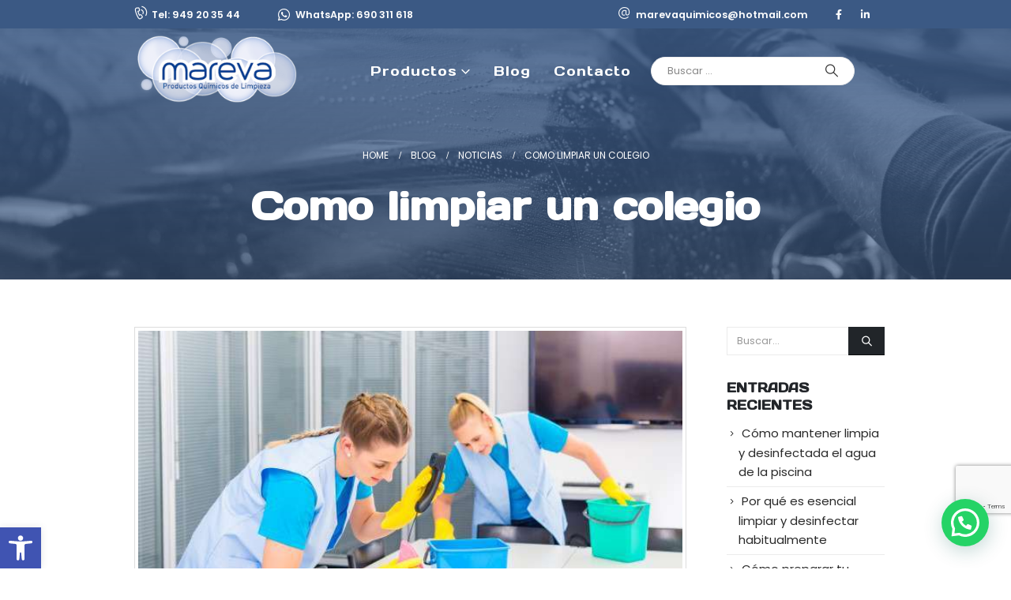

--- FILE ---
content_type: text/html; charset=UTF-8
request_url: https://mareva.es/como-limpiar-un-colegio/
body_size: 24332
content:
	<!DOCTYPE html>
	<html class=""  lang="es" prefix="og: http://ogp.me/ns# fb: http://ogp.me/ns/fb#">
	<head>
		<meta http-equiv="X-UA-Compatible" content="IE=edge" />
		<meta http-equiv="Content-Type" content="text/html; charset=UTF-8" />
		<meta name="viewport" content="width=device-width, initial-scale=1, minimum-scale=1" />

		<link rel="profile" href="https://gmpg.org/xfn/11" />
		<link rel="pingback" href="https://mareva.es/xmlrpc.php" />
		<title>Como limpiar un colegio - Mareva</title>
<meta name="description" content="Una buena higiene y limpieza son necesarias para cuidar de la salud de las personas, especialmente en lugares muy transitados como puede ser un colegio. Aunque cada una de las personas que pasa por ahí, ya sea para recibir o dar clases, tiene un mínimo de responsabilidad para mantener limpio&hellip;">
<meta name="robots" content="index, follow, max-snippet:-1, max-image-preview:large, max-video-preview:-1">
<link rel="canonical" href="https://mareva.es/como-limpiar-un-colegio/">
<meta property="og:url" content="https://mareva.es/como-limpiar-un-colegio/">
<meta property="og:site_name" content="Mareva">
<meta property="og:locale" content="es_ES">
<meta property="og:type" content="article">
<meta property="article:author" content="https://www.facebook.com/p/Mareva-Productos-Quimicos-100063532698356">
<meta property="article:publisher" content="https://www.facebook.com/p/Mareva-Productos-Quimicos-100063532698356">
<meta property="article:section" content="Noticias">
<meta property="og:title" content="Como limpiar un colegio - Mareva">
<meta property="og:description" content="Una buena higiene y limpieza son necesarias para cuidar de la salud de las personas, especialmente en lugares muy transitados como puede ser un colegio. Aunque cada una de las personas que pasa por ahí, ya sea para recibir o dar clases, tiene un mínimo de responsabilidad para mantener limpio&hellip;">
<meta property="og:image" content="https://mareva.es/wp-content/uploads/2020/02/damas-limpieza-trabajando-oficina_79405-419.jpg">
<meta property="og:image:secure_url" content="https://mareva.es/wp-content/uploads/2020/02/damas-limpieza-trabajando-oficina_79405-419.jpg">
<meta property="og:image:width" content="626">
<meta property="og:image:height" content="417">
<meta property="og:image:alt" content="Como limpiar un colegio">
<meta property="fb:pages" content="">
<meta property="fb:admins" content="">
<meta property="fb:app_id" content="">
<meta name="twitter:card" content="summary">
<meta name="twitter:title" content="Como limpiar un colegio - Mareva">
<meta name="twitter:description" content="Una buena higiene y limpieza son necesarias para cuidar de la salud de las personas, especialmente en lugares muy transitados como puede ser un colegio. Aunque cada una de las personas que pasa por ahí, ya sea para recibir o dar clases, tiene un mínimo de responsabilidad para mantener limpio&hellip;">
<meta name="twitter:image" content="https://mareva.es/wp-content/uploads/2020/02/damas-limpieza-trabajando-oficina_79405-419.jpg">
<link rel="alternate" type="application/rss+xml" title="Mareva &raquo; Feed" href="https://mareva.es/feed/" />
<link rel="alternate" type="application/rss+xml" title="Mareva &raquo; Feed de los comentarios" href="https://mareva.es/comments/feed/" />
<link rel="alternate" title="oEmbed (JSON)" type="application/json+oembed" href="https://mareva.es/wp-json/oembed/1.0/embed?url=https%3A%2F%2Fmareva.es%2Fcomo-limpiar-un-colegio%2F" />
<link rel="alternate" title="oEmbed (XML)" type="text/xml+oembed" href="https://mareva.es/wp-json/oembed/1.0/embed?url=https%3A%2F%2Fmareva.es%2Fcomo-limpiar-un-colegio%2F&#038;format=xml" />
		<link rel="shortcut icon" href="//mareva.es/wp-content/uploads/2024/05/mareva_favicon.png" type="image/x-icon" />
				<link rel="apple-touch-icon" href="//mareva.es/wp-content/uploads/2024/05/apple-icon-60x60-1.png" />
				<link rel="apple-touch-icon" sizes="120x120" href="//mareva.es/wp-content/uploads/2024/05/apple-icon-120x120-1.png" />
				<link rel="apple-touch-icon" sizes="76x76" href="//mareva.es/wp-content/uploads/2024/05/apple-icon-76x76-1.png" />
				<link rel="apple-touch-icon" sizes="152x152" href="//mareva.es/wp-content/uploads/2024/05/apple-icon-152x152-1.png" />
			<meta name="twitter:card" content="summary_large_image">
	<meta property="twitter:title" content="Como limpiar un colegio"/>
	<meta property="og:title" content="Como limpiar un colegio"/>
	<meta property="og:type" content="website"/>
	<meta property="og:url" content="https://mareva.es/como-limpiar-un-colegio/"/>
	<meta property="og:site_name" content="Mareva"/>
	<meta property="og:description" content="Una buena higiene y limpieza son necesarias para cuidar de la salud de las personas, especialmente en lugares muy transitados como puede ser un colegio. Aunque cada una de las personas que pasa por ahí, ya sea para recibir o dar clases, tiene un mínimo&hellip;"/>

						<meta property="og:image" content="https://mareva.es/wp-content/uploads/2020/02/damas-limpieza-trabajando-oficina_79405-419.jpg"/>
				<style id='wp-img-auto-sizes-contain-inline-css'>
img:is([sizes=auto i],[sizes^="auto," i]){contain-intrinsic-size:3000px 1500px}
/*# sourceURL=wp-img-auto-sizes-contain-inline-css */
</style>
<style id='wp-block-library-inline-css'>
:root{--wp-block-synced-color:#7a00df;--wp-block-synced-color--rgb:122,0,223;--wp-bound-block-color:var(--wp-block-synced-color);--wp-editor-canvas-background:#ddd;--wp-admin-theme-color:#007cba;--wp-admin-theme-color--rgb:0,124,186;--wp-admin-theme-color-darker-10:#006ba1;--wp-admin-theme-color-darker-10--rgb:0,107,160.5;--wp-admin-theme-color-darker-20:#005a87;--wp-admin-theme-color-darker-20--rgb:0,90,135;--wp-admin-border-width-focus:2px}@media (min-resolution:192dpi){:root{--wp-admin-border-width-focus:1.5px}}.wp-element-button{cursor:pointer}:root .has-very-light-gray-background-color{background-color:#eee}:root .has-very-dark-gray-background-color{background-color:#313131}:root .has-very-light-gray-color{color:#eee}:root .has-very-dark-gray-color{color:#313131}:root .has-vivid-green-cyan-to-vivid-cyan-blue-gradient-background{background:linear-gradient(135deg,#00d084,#0693e3)}:root .has-purple-crush-gradient-background{background:linear-gradient(135deg,#34e2e4,#4721fb 50%,#ab1dfe)}:root .has-hazy-dawn-gradient-background{background:linear-gradient(135deg,#faaca8,#dad0ec)}:root .has-subdued-olive-gradient-background{background:linear-gradient(135deg,#fafae1,#67a671)}:root .has-atomic-cream-gradient-background{background:linear-gradient(135deg,#fdd79a,#004a59)}:root .has-nightshade-gradient-background{background:linear-gradient(135deg,#330968,#31cdcf)}:root .has-midnight-gradient-background{background:linear-gradient(135deg,#020381,#2874fc)}:root{--wp--preset--font-size--normal:16px;--wp--preset--font-size--huge:42px}.has-regular-font-size{font-size:1em}.has-larger-font-size{font-size:2.625em}.has-normal-font-size{font-size:var(--wp--preset--font-size--normal)}.has-huge-font-size{font-size:var(--wp--preset--font-size--huge)}.has-text-align-center{text-align:center}.has-text-align-left{text-align:left}.has-text-align-right{text-align:right}.has-fit-text{white-space:nowrap!important}#end-resizable-editor-section{display:none}.aligncenter{clear:both}.items-justified-left{justify-content:flex-start}.items-justified-center{justify-content:center}.items-justified-right{justify-content:flex-end}.items-justified-space-between{justify-content:space-between}.screen-reader-text{border:0;clip-path:inset(50%);height:1px;margin:-1px;overflow:hidden;padding:0;position:absolute;width:1px;word-wrap:normal!important}.screen-reader-text:focus{background-color:#ddd;clip-path:none;color:#444;display:block;font-size:1em;height:auto;left:5px;line-height:normal;padding:15px 23px 14px;text-decoration:none;top:5px;width:auto;z-index:100000}html :where(.has-border-color){border-style:solid}html :where([style*=border-top-color]){border-top-style:solid}html :where([style*=border-right-color]){border-right-style:solid}html :where([style*=border-bottom-color]){border-bottom-style:solid}html :where([style*=border-left-color]){border-left-style:solid}html :where([style*=border-width]){border-style:solid}html :where([style*=border-top-width]){border-top-style:solid}html :where([style*=border-right-width]){border-right-style:solid}html :where([style*=border-bottom-width]){border-bottom-style:solid}html :where([style*=border-left-width]){border-left-style:solid}html :where(img[class*=wp-image-]){height:auto;max-width:100%}:where(figure){margin:0 0 1em}html :where(.is-position-sticky){--wp-admin--admin-bar--position-offset:var(--wp-admin--admin-bar--height,0px)}@media screen and (max-width:600px){html :where(.is-position-sticky){--wp-admin--admin-bar--position-offset:0px}}

/*# sourceURL=wp-block-library-inline-css */
</style><style id='wp-block-group-inline-css'>
.wp-block-group{box-sizing:border-box}:where(.wp-block-group.wp-block-group-is-layout-constrained){position:relative}
/*# sourceURL=https://mareva.es/wp-includes/blocks/group/style.min.css */
</style>
<style id='wp-block-group-theme-inline-css'>
:where(.wp-block-group.has-background){padding:1.25em 2.375em}
/*# sourceURL=https://mareva.es/wp-includes/blocks/group/theme.min.css */
</style>
<style id='global-styles-inline-css'>
:root{--wp--preset--aspect-ratio--square: 1;--wp--preset--aspect-ratio--4-3: 4/3;--wp--preset--aspect-ratio--3-4: 3/4;--wp--preset--aspect-ratio--3-2: 3/2;--wp--preset--aspect-ratio--2-3: 2/3;--wp--preset--aspect-ratio--16-9: 16/9;--wp--preset--aspect-ratio--9-16: 9/16;--wp--preset--color--black: #000000;--wp--preset--color--cyan-bluish-gray: #abb8c3;--wp--preset--color--white: #ffffff;--wp--preset--color--pale-pink: #f78da7;--wp--preset--color--vivid-red: #cf2e2e;--wp--preset--color--luminous-vivid-orange: #ff6900;--wp--preset--color--luminous-vivid-amber: #fcb900;--wp--preset--color--light-green-cyan: #7bdcb5;--wp--preset--color--vivid-green-cyan: #00d084;--wp--preset--color--pale-cyan-blue: #8ed1fc;--wp--preset--color--vivid-cyan-blue: #0693e3;--wp--preset--color--vivid-purple: #9b51e0;--wp--preset--color--primary: var(--porto-primary-color);--wp--preset--color--secondary: var(--porto-secondary-color);--wp--preset--color--tertiary: var(--porto-tertiary-color);--wp--preset--color--quaternary: var(--porto-quaternary-color);--wp--preset--color--dark: var(--porto-dark-color);--wp--preset--color--light: var(--porto-light-color);--wp--preset--color--primary-hover: var(--porto-primary-light-5);--wp--preset--gradient--vivid-cyan-blue-to-vivid-purple: linear-gradient(135deg,rgb(6,147,227) 0%,rgb(155,81,224) 100%);--wp--preset--gradient--light-green-cyan-to-vivid-green-cyan: linear-gradient(135deg,rgb(122,220,180) 0%,rgb(0,208,130) 100%);--wp--preset--gradient--luminous-vivid-amber-to-luminous-vivid-orange: linear-gradient(135deg,rgb(252,185,0) 0%,rgb(255,105,0) 100%);--wp--preset--gradient--luminous-vivid-orange-to-vivid-red: linear-gradient(135deg,rgb(255,105,0) 0%,rgb(207,46,46) 100%);--wp--preset--gradient--very-light-gray-to-cyan-bluish-gray: linear-gradient(135deg,rgb(238,238,238) 0%,rgb(169,184,195) 100%);--wp--preset--gradient--cool-to-warm-spectrum: linear-gradient(135deg,rgb(74,234,220) 0%,rgb(151,120,209) 20%,rgb(207,42,186) 40%,rgb(238,44,130) 60%,rgb(251,105,98) 80%,rgb(254,248,76) 100%);--wp--preset--gradient--blush-light-purple: linear-gradient(135deg,rgb(255,206,236) 0%,rgb(152,150,240) 100%);--wp--preset--gradient--blush-bordeaux: linear-gradient(135deg,rgb(254,205,165) 0%,rgb(254,45,45) 50%,rgb(107,0,62) 100%);--wp--preset--gradient--luminous-dusk: linear-gradient(135deg,rgb(255,203,112) 0%,rgb(199,81,192) 50%,rgb(65,88,208) 100%);--wp--preset--gradient--pale-ocean: linear-gradient(135deg,rgb(255,245,203) 0%,rgb(182,227,212) 50%,rgb(51,167,181) 100%);--wp--preset--gradient--electric-grass: linear-gradient(135deg,rgb(202,248,128) 0%,rgb(113,206,126) 100%);--wp--preset--gradient--midnight: linear-gradient(135deg,rgb(2,3,129) 0%,rgb(40,116,252) 100%);--wp--preset--font-size--small: 13px;--wp--preset--font-size--medium: 20px;--wp--preset--font-size--large: 36px;--wp--preset--font-size--x-large: 42px;--wp--preset--spacing--20: 0.44rem;--wp--preset--spacing--30: 0.67rem;--wp--preset--spacing--40: 1rem;--wp--preset--spacing--50: 1.5rem;--wp--preset--spacing--60: 2.25rem;--wp--preset--spacing--70: 3.38rem;--wp--preset--spacing--80: 5.06rem;--wp--preset--shadow--natural: 6px 6px 9px rgba(0, 0, 0, 0.2);--wp--preset--shadow--deep: 12px 12px 50px rgba(0, 0, 0, 0.4);--wp--preset--shadow--sharp: 6px 6px 0px rgba(0, 0, 0, 0.2);--wp--preset--shadow--outlined: 6px 6px 0px -3px rgb(255, 255, 255), 6px 6px rgb(0, 0, 0);--wp--preset--shadow--crisp: 6px 6px 0px rgb(0, 0, 0);}:where(.is-layout-flex){gap: 0.5em;}:where(.is-layout-grid){gap: 0.5em;}body .is-layout-flex{display: flex;}.is-layout-flex{flex-wrap: wrap;align-items: center;}.is-layout-flex > :is(*, div){margin: 0;}body .is-layout-grid{display: grid;}.is-layout-grid > :is(*, div){margin: 0;}:where(.wp-block-columns.is-layout-flex){gap: 2em;}:where(.wp-block-columns.is-layout-grid){gap: 2em;}:where(.wp-block-post-template.is-layout-flex){gap: 1.25em;}:where(.wp-block-post-template.is-layout-grid){gap: 1.25em;}.has-black-color{color: var(--wp--preset--color--black) !important;}.has-cyan-bluish-gray-color{color: var(--wp--preset--color--cyan-bluish-gray) !important;}.has-white-color{color: var(--wp--preset--color--white) !important;}.has-pale-pink-color{color: var(--wp--preset--color--pale-pink) !important;}.has-vivid-red-color{color: var(--wp--preset--color--vivid-red) !important;}.has-luminous-vivid-orange-color{color: var(--wp--preset--color--luminous-vivid-orange) !important;}.has-luminous-vivid-amber-color{color: var(--wp--preset--color--luminous-vivid-amber) !important;}.has-light-green-cyan-color{color: var(--wp--preset--color--light-green-cyan) !important;}.has-vivid-green-cyan-color{color: var(--wp--preset--color--vivid-green-cyan) !important;}.has-pale-cyan-blue-color{color: var(--wp--preset--color--pale-cyan-blue) !important;}.has-vivid-cyan-blue-color{color: var(--wp--preset--color--vivid-cyan-blue) !important;}.has-vivid-purple-color{color: var(--wp--preset--color--vivid-purple) !important;}.has-black-background-color{background-color: var(--wp--preset--color--black) !important;}.has-cyan-bluish-gray-background-color{background-color: var(--wp--preset--color--cyan-bluish-gray) !important;}.has-white-background-color{background-color: var(--wp--preset--color--white) !important;}.has-pale-pink-background-color{background-color: var(--wp--preset--color--pale-pink) !important;}.has-vivid-red-background-color{background-color: var(--wp--preset--color--vivid-red) !important;}.has-luminous-vivid-orange-background-color{background-color: var(--wp--preset--color--luminous-vivid-orange) !important;}.has-luminous-vivid-amber-background-color{background-color: var(--wp--preset--color--luminous-vivid-amber) !important;}.has-light-green-cyan-background-color{background-color: var(--wp--preset--color--light-green-cyan) !important;}.has-vivid-green-cyan-background-color{background-color: var(--wp--preset--color--vivid-green-cyan) !important;}.has-pale-cyan-blue-background-color{background-color: var(--wp--preset--color--pale-cyan-blue) !important;}.has-vivid-cyan-blue-background-color{background-color: var(--wp--preset--color--vivid-cyan-blue) !important;}.has-vivid-purple-background-color{background-color: var(--wp--preset--color--vivid-purple) !important;}.has-black-border-color{border-color: var(--wp--preset--color--black) !important;}.has-cyan-bluish-gray-border-color{border-color: var(--wp--preset--color--cyan-bluish-gray) !important;}.has-white-border-color{border-color: var(--wp--preset--color--white) !important;}.has-pale-pink-border-color{border-color: var(--wp--preset--color--pale-pink) !important;}.has-vivid-red-border-color{border-color: var(--wp--preset--color--vivid-red) !important;}.has-luminous-vivid-orange-border-color{border-color: var(--wp--preset--color--luminous-vivid-orange) !important;}.has-luminous-vivid-amber-border-color{border-color: var(--wp--preset--color--luminous-vivid-amber) !important;}.has-light-green-cyan-border-color{border-color: var(--wp--preset--color--light-green-cyan) !important;}.has-vivid-green-cyan-border-color{border-color: var(--wp--preset--color--vivid-green-cyan) !important;}.has-pale-cyan-blue-border-color{border-color: var(--wp--preset--color--pale-cyan-blue) !important;}.has-vivid-cyan-blue-border-color{border-color: var(--wp--preset--color--vivid-cyan-blue) !important;}.has-vivid-purple-border-color{border-color: var(--wp--preset--color--vivid-purple) !important;}.has-vivid-cyan-blue-to-vivid-purple-gradient-background{background: var(--wp--preset--gradient--vivid-cyan-blue-to-vivid-purple) !important;}.has-light-green-cyan-to-vivid-green-cyan-gradient-background{background: var(--wp--preset--gradient--light-green-cyan-to-vivid-green-cyan) !important;}.has-luminous-vivid-amber-to-luminous-vivid-orange-gradient-background{background: var(--wp--preset--gradient--luminous-vivid-amber-to-luminous-vivid-orange) !important;}.has-luminous-vivid-orange-to-vivid-red-gradient-background{background: var(--wp--preset--gradient--luminous-vivid-orange-to-vivid-red) !important;}.has-very-light-gray-to-cyan-bluish-gray-gradient-background{background: var(--wp--preset--gradient--very-light-gray-to-cyan-bluish-gray) !important;}.has-cool-to-warm-spectrum-gradient-background{background: var(--wp--preset--gradient--cool-to-warm-spectrum) !important;}.has-blush-light-purple-gradient-background{background: var(--wp--preset--gradient--blush-light-purple) !important;}.has-blush-bordeaux-gradient-background{background: var(--wp--preset--gradient--blush-bordeaux) !important;}.has-luminous-dusk-gradient-background{background: var(--wp--preset--gradient--luminous-dusk) !important;}.has-pale-ocean-gradient-background{background: var(--wp--preset--gradient--pale-ocean) !important;}.has-electric-grass-gradient-background{background: var(--wp--preset--gradient--electric-grass) !important;}.has-midnight-gradient-background{background: var(--wp--preset--gradient--midnight) !important;}.has-small-font-size{font-size: var(--wp--preset--font-size--small) !important;}.has-medium-font-size{font-size: var(--wp--preset--font-size--medium) !important;}.has-large-font-size{font-size: var(--wp--preset--font-size--large) !important;}.has-x-large-font-size{font-size: var(--wp--preset--font-size--x-large) !important;}
/*# sourceURL=global-styles-inline-css */
</style>

<style id='classic-theme-styles-inline-css'>
/*! This file is auto-generated */
.wp-block-button__link{color:#fff;background-color:#32373c;border-radius:9999px;box-shadow:none;text-decoration:none;padding:calc(.667em + 2px) calc(1.333em + 2px);font-size:1.125em}.wp-block-file__button{background:#32373c;color:#fff;text-decoration:none}
/*# sourceURL=/wp-includes/css/classic-themes.min.css */
</style>
<style id='woocommerce-inline-inline-css'>
.woocommerce form .form-row .required { visibility: visible; }
/*# sourceURL=woocommerce-inline-inline-css */
</style>
<link rel='stylesheet' id='ywctm-frontend-css' href='https://mareva.es/wp-content/plugins/yith-woocommerce-catalog-mode/assets/css/frontend.min.css' media='all' />
<link rel='stylesheet' id='wpo_min-header-0-css' href='https://mareva.es/wp-content/cache/wpo-minify/1767789927/assets/wpo-minify-header-041b88e3.min.css' media='all' />
<link rel='stylesheet' id='wpo_min-header-1-css' href='https://mareva.es/wp-content/cache/wpo-minify/1767789927/assets/wpo-minify-header-211214b1.min.css' media='(max-width:991px)' />
<link rel='stylesheet' id='wpo_min-header-2-css' href='https://mareva.es/wp-content/cache/wpo-minify/1767789927/assets/wpo-minify-header-c52e6da5.min.css' media='all' />
<script src="https://mareva.es/wp-content/cache/wpo-minify/1767789927/assets/wpo-minify-header-7b230e48.min.js" id="wpo_min-header-0-js"></script>
<script id="wpo_min-header-1-js-extra">
var wc_add_to_cart_params = {"ajax_url":"/wp-admin/admin-ajax.php","wc_ajax_url":"/?wc-ajax=%%endpoint%%","i18n_view_cart":"Ver carrito","cart_url":"https://mareva.es/carrito/","is_cart":"","cart_redirect_after_add":"no"};
var woocommerce_params = {"ajax_url":"/wp-admin/admin-ajax.php","wc_ajax_url":"/?wc-ajax=%%endpoint%%","i18n_password_show":"Mostrar contrase\u00f1a","i18n_password_hide":"Ocultar contrase\u00f1a"};
//# sourceURL=wpo_min-header-1-js-extra
</script>
<script src="https://mareva.es/wp-content/cache/wpo-minify/1767789927/assets/wpo-minify-header-e96d370d.min.js" id="wpo_min-header-1-js" defer data-wp-strategy="defer"></script>
<script id="wpo_min-header-2-js-extra">
var wc_add_to_cart_params = {"ajax_url":"/wp-admin/admin-ajax.php","wc_ajax_url":"/?wc-ajax=%%endpoint%%","i18n_view_cart":"Ver carrito","cart_url":"https://mareva.es/carrito/","is_cart":"","cart_redirect_after_add":"no"};
//# sourceURL=wpo_min-header-2-js-extra
</script>
<script src="https://mareva.es/wp-content/cache/wpo-minify/1767789927/assets/wpo-minify-header-12b11240.min.js" id="wpo_min-header-2-js"></script>
<script id="wpo_min-header-3-js-extra">
var wc_cart_fragments_params = {"ajax_url":"/wp-admin/admin-ajax.php","wc_ajax_url":"/?wc-ajax=%%endpoint%%","cart_hash_key":"wc_cart_hash_7397545a59752a737f5987ccb77b7d49","fragment_name":"wc_fragments_7397545a59752a737f5987ccb77b7d49","request_timeout":"15000"};
//# sourceURL=wpo_min-header-3-js-extra
</script>
<script src="https://mareva.es/wp-content/cache/wpo-minify/1767789927/assets/wpo-minify-header-8ea10fdb.min.js" id="wpo_min-header-3-js" defer data-wp-strategy="defer"></script>
<script></script><link rel="https://api.w.org/" href="https://mareva.es/wp-json/" /><link rel="alternate" title="JSON" type="application/json" href="https://mareva.es/wp-json/wp/v2/posts/5520" /><link rel="EditURI" type="application/rsd+xml" title="RSD" href="https://mareva.es/xmlrpc.php?rsd" />

<link rel='shortlink' href='https://mareva.es/?p=5520' />
<meta name="ti-site-data" content="[base64]" /><style>
	
	
	.no-breadcrumbs .main-content, .wpb_wrapper.vc_column-inner {padding-top: 0!important;}
	.main-content {padding-bottom: 0; padding-top: 0;}
	.wpb_content_element {margin-bottom: 0;}
	
	.mlh_h1, .page-image.single {display: none;}
	article span.updated { display: none; color: #000; }
	.woocommerce #main { padding: 70px 0; }
	
	#pojo-a11y-skip-content { color: #000; background: #fff; }
	.pojo-a11y-focusable a:focus {
		outline-style: solid !important;
		outline-width: 3px !important;
		outline-color: #000000 !important;
	}

	.MLH_centrado, .feature-box, .porto-sicon-box.left-icon {
		display: flex;
		align-items: center;
	}
	
/******** Ocultar título página inicio ********/	
	.newtitle { display:none; }
	.entry-summary .newtitle {
	    display: block;
		font-size: 2.1rem;
		font-weight: 700;
		line-height: 1.2;
	}	
	
/*************************/
/******* VARIABLES *******/
	:root {
		--colorPrimary: #3b5984;
		--colorSecondary: #bad6ff;
		--colorTertiary: #3b5984;
		--colorDark: #3a3a3a;
		--colorLight : #fff;
		--colorLightGrey : #f4f4f4;
	}
	
/****** PAGE-TOP ******/	
	.page-top {
		padding: 170px 0 50px;
		border-bottom: 0;
		background-image: url(https://mareva.es/wp-content/uploads/2019/01/hand-man-water-person-light-black-and-white-1365256-pxhere.jpg);
		background-position: center;
		background-repeat: no-repeat;
		background-size: cover;
		z-index: 0;
	}
	
	.page-top:before {
		content: "";
		position: absolute;
		background: linear-gradient(180deg, rgb(59 89 132 / 90%) 0%, rgb(59 89 132 / 60%) 100%);
		top: 0;
		width: 100%;
		height: 100%;
		z-index: 0;
	}
	
	.page-top .page-sub-title {
		position: relative;
		z-index: 1;
	}
	
	#header {
		position: absolute;
		left: 0;
		right: 0;
		width: 100%;
		top: auto;
		z-index: 1001;
		border-top-width: 0;
		padding-top: 0px;
		box-shadow: none!important;
	}
	#header .header-top, #header .header-main {	background: transparent; }

/****** HEADER ******/
	/* header-top */
	.header-top {border-bottom: 0;}
	.MLH_datos-contacto a:hover {text-decoration: underline;}
	
	/* header-main */
	#header .header-main .header-left {padding: 5px 0;}
	#header.sticky-header .header-main.sticky .header-left {padding: 5px 0;}
	#header .main-menu-wrap {padding: 0;transition: all .4s ease;}
	
	#header .header-main {overflow: visible;}
		
	@media(max-width: 1440px) {
		.mlh_logomain img {width: 80%!important;}
	}
	@media(max-width: 767px) {
		.mlh_logomain img {width: 60%!important;}
	}
	
	/* animacion menu principal */
	#header .main-menu > li.menu-item.active > a {border-bottom: 3px solid;}

	
	/* estilos menu idiomas */
	#header #menu-idioma.main-menu > li.menu-item > a {
		font-size: 13px!important;
    	font-weight: 500;
	}
	#header #menu-idioma.main-menu .narrow li.menu-item > a {
		color: #333333;
		text-transform: uppercase;
		border-bottom-color: #f4f4f4;
		font-size: 13px!important;
	}
	
	/* estilos del menu desplegable */
	#header #menu-principal.main-menu .narrow li.menu-item > a {
		border-bottom-color: #d8e5ea;
	}
	#header #menu-principal.main-menu .narrow li.menu-item:hover > a {
		color: var(--colorPrimary);
		background-color: #f4f4f4;
	}
	#header .main-menu .narrow li.menu-item > a:before {
		position: inherit;
		height: 0;
	}
	
	/* estilos menu sticky */
	#header.sticky-header .header-main.sticky {
		box-shadow: 0 0 15px -5px rgb(0 0 0 / 40%);
		padding: 0!important;
	}
	#header, .sticky-header .header-main.sticky {
		box-shadow: 0px 0px 21px -5px rgb(0 0 0 / 15%);
		border: 0;
	}
	
	#header.sticky-header .mlh_llamanos .porto-icon {color: #3a3a3a!important;}
	#header.sticky-header .mlh_llamanos h3 {color: #3a3a3a;}
	#header.sticky-header .mlh_llamanos:hover h3 {color: var(--colorPrimary);}
	
	/* movil */
	.mobile-tabs .mobile-tab-items .mobile-tab-item.active {
		border-bottom-color: #c6c6c6;
		color: var(--colorPrimary);
	}
	
	#side-nav-panel .accordion-menu>li.menu-item>a {
		text-transform: uppercase;
		font-size: 17px;
	}
	
/****** SLIDER ******/
	.mlh_slider .banner-effect {box-shadow: inset 0 -2000px rgb(59 89 132 / 60%);}

	/* Intro Section */
	.mlh_slider .intro-banner {height: 600px;}
	.mlh_slider .intro-banner .owl-carousel { z-index: auto;}
	.mlh_slider .intro-banner .wpb_wrapper, .intro-banner .owl-stage-outer, .intro-banner .owl-stage, .intro-banner .owl-item, .intro-banner .porto-ibanner, .intro-banner .owl-item img { height: 100% ;}

	@media(max-width: 767px) {
		.mlh_slider .intro-banner {height: 450px;}
		.mlh_slider .porto-ibanner-layer {
			width: 90%!important;
			bottom: 22%!important;
		}
	}
	
/****** TIENDA ******/	
	#productos ul.products .product-image {
		margin-bottom: 1rem;
		min-height: 90px;
		border-radius: 45%;
		border: 2px solid #eaedf9;
		padding: 2em;
	}
	
	.btn-default.btn, .mlh_btn a {
		background: #edf3fb!important;
		box-shadow: none !important;
		border: 2px solid #3b5984 !important;
		padding: 10px 25px!important;
		border-radius: 30px!important;
		font-size: 14px !important;
		font-weight: 500!important;
		color: var(--colorPrimary)!important;
	}
	.btn-default.btn:hover, .mlh_btn a:hover {
		background: var(--colorPrimary)!important;
		color: #fff!important;
	}
	
	.woocommerce .column2-left-sidebar .main-content { padding: 35px 0 0 45px; }
	.woocommerce-page.archive .sidebar-content aside.widget {padding: 0!important;}
	
	.shop-loop-after .page-numbers {border-radius: 50%;}
	
	.products.related {
		margin-top: 40px;
		padding-bottom: 0;
		margin-bottom: 0;
	}
	
	.thumb-info .thumb-info-wrapper { margin: 0; }
	.thumb-info .thumb-info-title {
		background: rgb(59 89 132 / 85%) !important;
		padding: 10px !important;
		font-size: 15px!important;
	}
	
	@media screen and (max-width: 560px) {
	  	.woocommerce .column2-left-sidebar .main-content { padding: 0 0 40px 0 !important }
	  }

	
/****** CTA ******/
	.mlh_cta:before {
		content: '';
		position: absolute;
		width: 100%;
		height: 100%;
		box-shadow: inset 0 -2000px rgb(30 64 112 / 40%);
		left: 0;
		top: 0;
		z-index: 1;
	}
	
	#cta-form {box-shadow: inset 0 -2000px rgb(30 64 112 / 80%);}
	.mlh_boxform {
		background: #fff;
		padding: 30px;
	}
	
	#sobre-nosotros hr.separator-line {margin-left: 8.3333333333%;}
	
/****** DESTACADOS ******/
	.mlh_boxdestacado {
		background: #fff;
		padding: 25px 35px;
		box-shadow: 0 0 20px -5px rgb(0 0 0 / 20%);
	}
	
/****** NOTICIAS ******/
	.single-post article.post .post-image.single {padding-top: 60px;}
	.sidebar.porto-blog-sidebar.right-sidebar {padding: 60px 0 0 40px;}
	.blog .blog-posts { padding: 50px 30px 0px 0px; }
	
	.blog  .post-image.single img.img-responsive {
		width: revert-layer!important;
		display: inline-block!important;
		height: 18rem!important;
	}
	
	.post-content { min-height: 10rem; }
	.post-content .newtitle {
	    display: block;
		font-size: 1.3rem;
		font-weight: 700;
		line-height: 1.2;
	}
	
	.post-content .post-excerpt {
		display: -webkit-box;
		-webkit-line-clamp: 3;
		-webkit-box-orient: vertical;
		overflow: hidden;
		margin: 13px 0!important;
	}
	
	.post-content p.post-excerpt { margin: 0; }
	a.m-t-lg { margin-top: 20px !important; }
	
	.page-links, .pagination { margin: 25px 0; }
	
	@media(max-width: 1024px) {
		.blog  .post-image.single img.img-responsive {height: auto!important;}
	}
	
/****** CONTACTO ******/
	.mlh_infoproductos {
		background: rgb(255 255 255 / 50%);
		padding: 30px 40px;
		border-radius: 15px;
		backdrop-filter: blur(3px);
		box-shadow: 0 0 15px -10px black;
		min-height: 14rem;
	}

	@media(max-width: 1024px) {
		.mlh_datoscontacto .col-md-3 {width: 50%;}
	}
	
/******************/
/****** WPML ******/
	#header .main-menu .narrow ul.sub-menu {
		border-top: 0;
		padding: 0;
	}
	.mega-menu .narrow ul.sub-menu {min-width: auto!important;}

	/* footer */
	.otgs-development-site-front-end {display: none;}
	
	.wpml-ls-legacy-list-horizontal.wpml-ls-statics-footer {
		margin-bottom: 0!important;
		border: 0;
		background: #333333;
	}
	.wpml-ls-legacy-list-horizontal a {
		border-radius: 10px;
		margin: 0 5px;
		padding: 5px 13px;
	}


/*********************************/
/*********** RECAPTCHA ***********/	
.grecaptcha-badge {bottom: 70px!important;}



</style>
<style>
	
	#footer {background-color: inherit;}
	#footer-boxed {margin-top: 0;}
	
	.MLHFooter {padding: 0px;}
	
	.MLHFooter a {
		color: #fff!important;
		font-weight: 600!important;
	}
	.MLHFooter a:hover {text-decoration: underline;}
	
	.MLHFooter .wpb_wrapper{padding: 0!important;}
	
	.footer .wpb_content_element {margin-bottom: 0;}
	.footer .porto-separator {margin: 0;}
	
	.footer h3 {
		line-height: 1.3;
		margin-top: 0px;
		margin-bottom: 10px;
	}
	.footer p {
		color: #fff;
		margin: 0;
	}

	@media (max-width: 768px) {
		.MLHFooter {
			display: grid;
			align-items: center;
			justify-content: center;
			padding: 10px;
		}
		.MLHFooter .vc_column_container {
			width: 100%;
			padding: 5px!important;
		}
		.footer p {text-align: center!important;}
		.copyright p {text-align: center!important;}
		.avisolegal p {text-align: center!important;}
	}
	
	@media (max-width: 575px) {
		#footer {margin-bottom: 0;}
	}

	
</style>
<style>

	nav#pojo-a11y-toolbar {
		position: fixed;
		bottom: 0;
	}
	
	.pojo-a11y-toolbar-toggle {
		position: absolute;
		bottom: 0;
		float: right;
	}
	
	.pojo-a11y-toolbar-inner p {
    	color: #000;
		text-align: left!important;
	}
	
	#pojo-a11y-skip-content {
		color: #000;
		text-decoration: none;
	}

</style>
<style>
	
	
/*************************/
/******* VARIABLES *******/
	:root {
		--colorPrimary: #3b5984;
		--colorSecondary: #bad6ff;
		--colorTertiary: #3b5984;
		--colorDark: #3a3a3a;
		--colorLight : #fff;
		--colorLightGrey : #f4f4f4;
	}

/* medidas de los campos */
	.wpcf7 .wpcf7-text {width: 100%;}
	.wpcf7 textarea {max-height: 100px;}
	.wpcf7 label {
		width: 100%;
		color: #3e3e3e!important;
		font-weight: 600!important;
		font-size: 14px!important;
		margin-bottom: 0px!important;
	}
	
/* posición de los campos */
	.wpcf7 p { margin-bottom: 12px; }
	.wpcf7 .left {
		width: 47%;
		float: left;
	}
	.wpcf7 .right {
		width: 50%;
		float: right;
	}
	
/* márgenes formulario */	
	input.wpcf7-form-control{
		margin-bottom: 20px;
	}
	
	.wpcf7 .MLH_Form {
		font-size: 13px;
		line-height: 17px;
		margin: 20px 0;
	}

/* estilos cláusula */
	.wpcf7 .MLH_Form p {
		color: #3a3a3a;
		font-size: 13px;
		line-height: 16px;
	}
	
	.wpcf7 .MLH_Form a {font-weight: 600; color: var(--colorPrimary);}
	.wpcf7 .MLH_Form a:hover {text-decoration: underline;}
	
/* estilos botón con responsive */
	.wpcf7 [type=submit] {
		background: #edf3fb !important;
		box-shadow: none !important;
		border: 2px solid #3b5984 !important;
		padding: 10px 25px !important;
		border-radius: 30px !important;
		font-size: 14px !important;
		font-weight: 500 !important;
		color: var(--colorPrimary) !important;
		width: 35%!important;
		transition: .4s;
	}
	
	.wpcf7 [type=submit]:hover {
		background: var(--colorPrimary)!important;
		color: #fff!important;
	}

	@media (max-width: 780px) {
		.wpcf7 [type=submit] {
			width: 45%!important;
			padding: 15px!important;
		}
	}
	
/*****   ESTILO CUADRADO CON LINEA   *****/
	.wpcf7 input, textarea {
		width: 100%!important;
		border-radius: 0px!important;
		padding: 7px 15px;
		background-color: #fff!important;
		color: #3a3a3a!important;
		border-color: #fff!important;
		border-bottom: 2px solid var(--colorPrimary)!important;
	}
	
	::placeholder {
	  color: #333333;
	  opacity: 0.5;
	}
	
	
	
	
</style>
<script>

	(function($){ 
	 $(document).ready(function(){ 
		 $(".PoliticaCookies").on("click", function(e){ 
				 e.preventDefault(); 
				 MLHMCC.PoliticaCookies(); 
			 }) 
		 }); 
	})(jQuery); 

</script>
<script>
	
									
	(function($){ 
	 $(document).ready(function(){
	
		var interval = setInterval(addMenuEvents, 100);
		function closeMobileMenu() {
			// Cierra el menú móvil
			$(".mobile-toggle").click();

		}
		function isMenuLoaded(){
			return $("#side-nav-panel li a").length >0;
		}								
		function addMenuEvents(){
			if (isMenuLoaded()){
				clearInterval(interval);
				$("#side-nav-panel li a").on("click", function(e){ 
					 closeMobileMenu();
				});
			} 
		}
		 
		 /*
		 $(".side-nav-panel li a").on("click", function(e){ 
				 closeMobileMenu();
		 });
  		 $(".side-nav-panel li").on("click", function(e){ 
			 debugger;
			 closeMobileMenu();
		 }); 
		 */

	 }); 
	})(jQuery); 

</script>
    <script>
        document.addEventListener('DOMContentLoaded', function() {
            var mainTitles = document.querySelectorAll(".entry-title");
            mainTitles.forEach(function(mainTitle) {
                var newTitle = document.createElement('div');
                newTitle.className = 'newtitle';
                newTitle.innerHTML = mainTitle.innerHTML;
                mainTitle.parentNode.replaceChild(newTitle, mainTitle);
            });
        });
    </script>
    	<meta name="google-site-verification" content="9V3neP0bm3cF5Xt2hSMWPBChH5YpInoRzZt9-aZ4EFY" />
<style type="text/css">
#pojo-a11y-toolbar .pojo-a11y-toolbar-toggle a{ background-color: #4054b2;	color: #ffffff;}
#pojo-a11y-toolbar .pojo-a11y-toolbar-overlay, #pojo-a11y-toolbar .pojo-a11y-toolbar-overlay ul.pojo-a11y-toolbar-items.pojo-a11y-links{ border-color: #4054b2;}
body.pojo-a11y-focusable a:focus{ outline-style: solid !important;	outline-width: 1px !important;	outline-color: #FF0000 !important;}
#pojo-a11y-toolbar{ top: 100px !important;}
#pojo-a11y-toolbar .pojo-a11y-toolbar-overlay{ background-color: #ffffff;}
#pojo-a11y-toolbar .pojo-a11y-toolbar-overlay ul.pojo-a11y-toolbar-items li.pojo-a11y-toolbar-item a, #pojo-a11y-toolbar .pojo-a11y-toolbar-overlay p.pojo-a11y-toolbar-title{ color: #333333;}
#pojo-a11y-toolbar .pojo-a11y-toolbar-overlay ul.pojo-a11y-toolbar-items li.pojo-a11y-toolbar-item a.active{ background-color: #4054b2;	color: #ffffff;}
@media (max-width: 767px) { #pojo-a11y-toolbar { top: 50px !important; } }</style>		<script type="text/javascript" id="webfont-queue">
		WebFontConfig = {
			google: { families: [ 'Poppins:400,500,600,700','Shadows+Into+Light:400,700','Days+One:400,500,600,700,800','Playfair+Display:400,700','Open+Sans:400,600,700' ] }
		};
		(function(d) {
			var wf = d.createElement('script'), s = d.scripts[d.scripts.length - 1];
			wf.src = 'https://mareva.es/wp-content/themes/porto/js/libs/webfont.js';
			wf.async = true;
			s.parentNode.insertBefore(wf, s);
		})(document);</script>
			<noscript><style>.woocommerce-product-gallery{ opacity: 1 !important; }</style></noscript>
	<meta name="generator" content="Powered by WPBakery Page Builder - drag and drop page builder for WordPress."/>
<link rel="icon" href="https://mareva.es/wp-content/uploads/2024/05/cropped-mareva_favicon-32x32.png" sizes="32x32" />
<link rel="icon" href="https://mareva.es/wp-content/uploads/2024/05/cropped-mareva_favicon-192x192.png" sizes="192x192" />
<link rel="apple-touch-icon" href="https://mareva.es/wp-content/uploads/2024/05/cropped-mareva_favicon-180x180.png" />
<meta name="msapplication-TileImage" content="https://mareva.es/wp-content/uploads/2024/05/cropped-mareva_favicon-270x270.png" />
<noscript><style> .wpb_animate_when_almost_visible { opacity: 1; }</style></noscript>	<link rel='stylesheet' id='wpo_min-footer-0-css' href='https://mareva.es/wp-content/cache/wpo-minify/1767789927/assets/wpo-minify-footer-a40415b1.min.css' media='all' />
</head>
	<body class="wp-singular post-template-default single single-post postid-5520 single-format-standard wp-embed-responsive wp-theme-porto theme-porto woocommerce-no-js login-popup full blog-1 wpb-js-composer js-comp-ver-8.7.2 vc_responsive">
	
	<div class="page-wrapper"><!-- page wrapper -->
		
											<!-- header wrapper -->
				<div class="header-wrapper header-reveal">
										
<header  id="header" class="header-builder header-builder-p">
<div class="porto-block" data-id="6615"><div class="container-fluid"><style>.vc_custom_1714642103038{background-color: #3b5984 !important;}.vc_custom_1715253933157{margin-left: -2px !important;}.vc_custom_1759417427866{margin-bottom: 0px !important;}.porto-sicon-box.wpb_custom_9a3ac5c84bc05e19950a357ee4a5311b .porto-icon, .porto-sicon-box.wpb_custom_9a3ac5c84bc05e19950a357ee4a5311b .porto-sicon-img{ margin-bottom:4px;}#header .wpb_custom_a7264855d7386ee05d0ec8456521d0c1.top-links > li.menu-item > a, #header .wpb_custom_a7264855d7386ee05d0ec8456521d0c1.main-menu > li.menu-item > a, #header .wpb_custom_a7264855d7386ee05d0ec8456521d0c1 .menu-custom-block a, #header .wpb_custom_a7264855d7386ee05d0ec8456521d0c1 .menu-custom-block span, .wpb_custom_a7264855d7386ee05d0ec8456521d0c1 .sidebar-menu>li.menu-item>a, #header .wpb_custom_a7264855d7386ee05d0ec8456521d0c1.porto-popup-menu .main-menu > li.menu-item > a{}.wpb_custom_a7264855d7386ee05d0ec8456521d0c1 .sidebar-menu .popup:before{}.wpb_custom_a7264855d7386ee05d0ec8456521d0c1.menu-hover-underline > li.menu-item > a:before{}.wpb_custom_9a3ac5c84bc05e19950a357ee4a5311b .porto-sicon-title{letter-spacing:0;line-height:1.1;font-size:12.6px;color: #ffffff;transition: color .3s;}.wpb_custom_9a3ac5c84bc05e19950a357ee4a5311b .porto-sicon-title:hover{color: #bad6ff;}.wpb_custom_9a3ac5c84bc05e19950a357ee4a5311b.porto-sicon-mobile{--porto-infobox-mpos-align: center;}.wpb_custom_2f9b2f9de267ea76a345477bba5e0b8f .porto-sicon-title{letter-spacing:0;line-height:1.1;font-size:12.6px;color: #ffffff;transition: color .3s;}.wpb_custom_2f9b2f9de267ea76a345477bba5e0b8f .porto-sicon-title:hover{color: #bad6ff;}.wpb_custom_2f9b2f9de267ea76a345477bba5e0b8f.porto-sicon-mobile{--porto-infobox-mpos-align: center;}#header .wpb_custom_a7264855d7386ee05d0ec8456521d0c1 .narrow li.menu-item>a, .wpb_custom_a7264855d7386ee05d0ec8456521d0c1 .wide li.sub li.menu-item>a, .wpb_custom_a7264855d7386ee05d0ec8456521d0c1.porto-popup-menu .sub-menu li.menu-item>a{}#header .wpb_custom_fe3480fbe67ac7d057dc1499f08745c7 .search-toggle{font-size: 25px;}.wpb_custom_9eb11225fe619e176a84be3bd54c3a91 .porto-sicon-title{letter-spacing:0px;font-size:1.1em;color: #ffffff;}.wpb_custom_9eb11225fe619e176a84be3bd54c3a91.porto-sicon-mobile{--porto-infobox-mpos-align: center;}.wpb_custom_c9fcb1dba7a3885e73dd6c569d3ed11d.mobile-toggle{}.mega-menu .popup {
    right: auto;
    left: 0px;
}</style><div data-vc-full-width="true" data-vc-full-width-temp="true" data-vc-full-width-init="false" class="vc_row wpb_row top-row header-top vc_custom_1714642103038 no-padding vc_row-has-fill porto-inner-container wpb_custom_034b39d9bc6c6b310d69e39f0ccf274f"><div class="porto-wrap-container container"><div class="row"><div class="px-lg-0 vc_column_container col-md-12"><div class="wpb_wrapper vc_column-inner"><div class="porto-sicon-box  vc_custom_1715253933157 mb-0 w-auto mr-5  wpb_custom_9a3ac5c84bc05e19950a357ee4a5311b style_1 default-icon"><div class="porto-sicon-default"><div class="porto-just-icon-wrapper porto-icon none" style="color:#ffffff;font-size:17px;margin-right:4px;"><i class="porto-icon-phone-call"></i></div></div><div class="porto-sicon-header"><a class="porto-sicon-box-link" href="tel:+34949203544"><div class="porto-sicon-title" style="">Tel: 949 20 35 44</div></a></div> <!-- header --></div><!-- porto-sicon-box --><div class="porto-sicon-box mb-0 w-auto p-r-sm d-none d-md-flex  wpb_custom_2f9b2f9de267ea76a345477bba5e0b8f style_1 default-icon"><div class="porto-sicon-default"><div class="porto-just-icon-wrapper porto-icon none" style="color:#ffffff;font-size:17px;margin-right:7px;"><i class="fab fa-whatsapp"></i></div></div><div class="porto-sicon-header"><a class="porto-sicon-box-link" href="tel:+34690311618"><div class="porto-sicon-title" style="">WhatsApp: 690 311 618</div></a></div> <!-- header --></div><!-- porto-sicon-box --><div class="porto-sicon-box mb-0 ml-auto p-r-sm d-none d-lg-flex  wpb_custom_9a3ac5c84bc05e19950a357ee4a5311b style_1 default-icon"><div class="porto-sicon-default"><div class="porto-just-icon-wrapper porto-icon none" style="color:#ffffff;font-size:17px;margin-right:4px;"><i class="porto-icon-atmark"></i></div></div><div class="porto-sicon-header"><a class="porto-sicon-box-link" href="mailto:marevaquimicos@hotmail.com"><div class="porto-sicon-title" style="">marevaquimicos@hotmail.com</div></a></div> <!-- header --></div><!-- porto-sicon-box --><div class="share-links wpb_custom_18abf17ac69fb0a4c429e391368a6b71 mb-0 w-auto ml-md-0 ml-auto py-1">		<a target="_blank"  rel="nofollow noopener noreferrer" class="share-facebook" href="https://www.facebook.com/p/Mareva-Productos-Quimicos-100063532698356" aria-label="Facebook" title="Facebook"></a>
				<a target="_blank"  rel="nofollow noopener noreferrer" class="share-linkedin" href="https://www.linkedin.com/in/mareva-productos-qu%C3%ADmicos-623873138/" aria-label="LinkedIn" title="LinkedIn"></a>
		</div></div></div></div></div></div><div class="vc_row-full-width vc_clearfix"></div><div data-vc-full-width="true" data-vc-full-width-temp="true" data-vc-full-width-init="false" class="vc_row wpb_row top-row px-lg-5 z-index-2 no-padding header-main porto-inner-container wpb_custom_034b39d9bc6c6b310d69e39f0ccf274f"><div class="porto-wrap-container container"><div class="row align-items-center"><div class="px-lg-0 vc_column_container col-md-12"><div class="wpb_wrapper vc_column-inner">
	<div class="wpb_single_image wpb_content_element vc_align_left wpb_content_element   mlh_logomain mr-auto mt-2 mb-2 wpb_custom_81a4f7ef9830bf958462581aa01150fb"><div class="wpb_wrapper">
			
			<a href="https://mareva.es/" target="_self" aria-label="Zoom the image"><div class="vc_single_image-wrapper   vc_box_border_grey"><img width="262" height="114" src="https://mareva.es/wp-content/uploads/2024/05/logo-mareva.png" class="vc_single_image-img attachment-full" alt="Mareva" title="Mareva" decoding="async" /></div></a>
		</div>
	</div>
<ul id="menu-menu-principal" class="wpb_custom_a7264855d7386ee05d0ec8456521d0c1 m-auto main-menu mega-menu show-arrow"><li id="nav-menu-item-6633" class="menu-item menu-item-type-post_type menu-item-object-page menu-item-has-children has-sub narrow"><a href="https://mareva.es/productos/">Productos</a>
<div class="popup"><div class="inner" style=""><ul class="sub-menu porto-narrow-sub-menu">
	<li id="nav-menu-item-6634" class="menu-item menu-item-type-taxonomy menu-item-object-product_cat" data-cols="1"><a href="https://mareva.es/productos/ambientadores/">Ambientadores</a></li>
	<li id="nav-menu-item-6890" class="menu-item menu-item-type-taxonomy menu-item-object-product_cat menu-item-has-children sub" data-cols="1"><a href="https://mareva.es/productos/automocion/">Automoción</a>
	<ul class="sub-menu">
		<li id="nav-menu-item-6891" class="menu-item menu-item-type-taxonomy menu-item-object-product_cat"><a href="https://mareva.es/productos/automocion/limpieza-exterior/">Limpieza exterior</a></li>
		<li id="nav-menu-item-6892" class="menu-item menu-item-type-taxonomy menu-item-object-product_cat"><a href="https://mareva.es/productos/automocion/limpieza-interior/">Limpieza interior</a></li>
		<li id="nav-menu-item-6893" class="menu-item menu-item-type-taxonomy menu-item-object-product_cat"><a href="https://mareva.es/productos/automocion/mecanica/">Mecánica</a></li>
	</ul>
</li>
	<li id="nav-menu-item-6635" class="menu-item menu-item-type-taxonomy menu-item-object-product_cat" data-cols="1"><a href="https://mareva.es/productos/concentrados/">Concentrados</a></li>
	<li id="nav-menu-item-6636" class="menu-item menu-item-type-taxonomy menu-item-object-product_cat menu-item-has-children sub" data-cols="1"><a href="https://mareva.es/productos/desengrasantes/">Desengrasantes</a>
	<ul class="sub-menu">
		<li id="nav-menu-item-6894" class="menu-item menu-item-type-taxonomy menu-item-object-product_cat"><a href="https://mareva.es/productos/desengrasantes/desengrasantes-generales/">Desengrasantes generales</a></li>
		<li id="nav-menu-item-6895" class="menu-item menu-item-type-taxonomy menu-item-object-product_cat"><a href="https://mareva.es/productos/desengrasantes/hornos-planchas-y-filtros/">Hornos, planchas y filtros</a></li>
	</ul>
</li>
	<li id="nav-menu-item-6637" class="menu-item menu-item-type-taxonomy menu-item-object-product_cat" data-cols="1"><a href="https://mareva.es/productos/gama-ahorro/">Gama ahorro</a></li>
	<li id="nav-menu-item-6638" class="menu-item menu-item-type-taxonomy menu-item-object-product_cat menu-item-has-children sub" data-cols="1"><a href="https://mareva.es/productos/generales/">Generales</a>
	<ul class="sub-menu">
		<li id="nav-menu-item-6896" class="menu-item menu-item-type-taxonomy menu-item-object-product_cat"><a href="https://mareva.es/productos/generales/bactericidas/">Bactericidas</a></li>
		<li id="nav-menu-item-6897" class="menu-item menu-item-type-taxonomy menu-item-object-product_cat"><a href="https://mareva.es/productos/generales/detergentes-para-maquinas-fregadoras/">Detergentes para máquinas fregadoras</a></li>
		<li id="nav-menu-item-6898" class="menu-item menu-item-type-taxonomy menu-item-object-product_cat"><a href="https://mareva.es/productos/generales/limpiadores-de-suelos/">Limpiadores de suelos</a></li>
		<li id="nav-menu-item-6899" class="menu-item menu-item-type-taxonomy menu-item-object-product_cat"><a href="https://mareva.es/productos/generales/limpiadores-de-superficies/">Limpiadores de superficies</a></li>
	</ul>
</li>
	<li id="nav-menu-item-6639" class="menu-item menu-item-type-taxonomy menu-item-object-product_cat menu-item-has-children sub" data-cols="1"><a href="https://mareva.es/productos/higiene/">Higiene</a>
	<ul class="sub-menu">
		<li id="nav-menu-item-6900" class="menu-item menu-item-type-taxonomy menu-item-object-product_cat"><a href="https://mareva.es/productos/higiene/desengrasantes-de-manos/">Desengrasantes de manos</a></li>
		<li id="nav-menu-item-6901" class="menu-item menu-item-type-taxonomy menu-item-object-product_cat"><a href="https://mareva.es/productos/higiene/limpieza-de-manos/">Limpieza de manos</a></li>
	</ul>
</li>
	<li id="nav-menu-item-6640" class="menu-item menu-item-type-taxonomy menu-item-object-product_cat menu-item-has-children sub" data-cols="1"><a href="https://mareva.es/productos/industria-general/">Industria general</a>
	<ul class="sub-menu">
		<li id="nav-menu-item-6902" class="menu-item menu-item-type-taxonomy menu-item-object-product_cat"><a href="https://mareva.es/productos/industria-general/aceites-protectores/">Aceites protectores</a></li>
		<li id="nav-menu-item-6903" class="menu-item menu-item-type-taxonomy menu-item-object-product_cat"><a href="https://mareva.es/productos/industria-general/afloja-todos-y-antihumedad/">Afloja todos y antihumedad</a></li>
		<li id="nav-menu-item-6904" class="menu-item menu-item-type-taxonomy menu-item-object-product_cat"><a href="https://mareva.es/productos/industria-general/desengrasantes-dielectricos/">Desengrasantes dieléctricos</a></li>
		<li id="nav-menu-item-6905" class="menu-item menu-item-type-taxonomy menu-item-object-product_cat"><a href="https://mareva.es/productos/industria-general/desengrasantes-y-lavadoras-de-piezas/">Desengrasantes y lavadoras de piezas</a></li>
		<li id="nav-menu-item-6906" class="menu-item menu-item-type-taxonomy menu-item-object-product_cat"><a href="https://mareva.es/productos/industria-general/desincrustantes-de-embarcaciones/">Desincrustantes de embarcaciones</a></li>
		<li id="nav-menu-item-6907" class="menu-item menu-item-type-taxonomy menu-item-object-product_cat"><a href="https://mareva.es/productos/industria-general/taladrinas/">Taladrinas</a></li>
	</ul>
</li>
	<li id="nav-menu-item-6908" class="menu-item menu-item-type-taxonomy menu-item-object-product_cat menu-item-has-children sub" data-cols="1"><a href="https://mareva.es/productos/lavanderia/">Lavandería</a>
	<ul class="sub-menu">
		<li id="nav-menu-item-6909" class="menu-item menu-item-type-taxonomy menu-item-object-product_cat"><a href="https://mareva.es/productos/lavanderia/blanqueantes-y-aditivos/">Blanqueantes y aditivos</a></li>
		<li id="nav-menu-item-6910" class="menu-item menu-item-type-taxonomy menu-item-object-product_cat"><a href="https://mareva.es/productos/lavanderia/detergentes-liquidos/">Detergentes líquidos</a></li>
		<li id="nav-menu-item-6911" class="menu-item menu-item-type-taxonomy menu-item-object-product_cat"><a href="https://mareva.es/productos/lavanderia/detergentes-solidos/">Detergentes sólidos</a></li>
		<li id="nav-menu-item-6912" class="menu-item menu-item-type-taxonomy menu-item-object-product_cat"><a href="https://mareva.es/productos/lavanderia/suavizantes-y-neutralizantes/">Suavizantes y neutralizantes</a></li>
	</ul>
</li>
	<li id="nav-menu-item-6913" class="menu-item menu-item-type-taxonomy menu-item-object-product_cat menu-item-has-children sub" data-cols="1"><a href="https://mareva.es/productos/lavavajillas/">Lavavajillas</a>
	<ul class="sub-menu">
		<li id="nav-menu-item-6914" class="menu-item menu-item-type-taxonomy menu-item-object-product_cat"><a href="https://mareva.es/productos/lavavajillas/abrillantadores/">Abrillantadores</a></li>
		<li id="nav-menu-item-6915" class="menu-item menu-item-type-taxonomy menu-item-object-product_cat"><a href="https://mareva.es/productos/lavavajillas/desincrustantes/">Desincrustantes</a></li>
		<li id="nav-menu-item-6916" class="menu-item menu-item-type-taxonomy menu-item-object-product_cat"><a href="https://mareva.es/productos/lavavajillas/lavavajillas-de-maquina/">Lavavajillas de máquina</a></li>
		<li id="nav-menu-item-6917" class="menu-item menu-item-type-taxonomy menu-item-object-product_cat"><a href="https://mareva.es/productos/lavavajillas/lavavajillas-manuales/">Lavavajillas manuales</a></li>
	</ul>
</li>
	<li id="nav-menu-item-6641" class="menu-item menu-item-type-taxonomy menu-item-object-product_cat" data-cols="1"><a href="https://mareva.es/productos/piscinas/">Piscinas</a></li>
	<li id="nav-menu-item-6642" class="menu-item menu-item-type-taxonomy menu-item-object-product_cat" data-cols="1"><a href="https://mareva.es/productos/productos-varios/">Productos varios</a></li>
	<li id="nav-menu-item-6643" class="menu-item menu-item-type-taxonomy menu-item-object-product_cat" data-cols="1"><a href="https://mareva.es/productos/suelos-y-moquetas/">Suelos y moquetas</a></li>
</ul></div></div>
</li>
<li id="nav-menu-item-956" class="menu-item menu-item-type-post_type menu-item-object-page narrow"><a href="https://mareva.es/blog/">Blog</a></li>
<li id="nav-menu-item-6687" class="menu-item menu-item-type-post_type menu-item-object-page narrow"><a href="https://mareva.es/contacto/">Contacto</a></li>
</ul><div class="searchform-popup wpb_custom_fe3480fbe67ac7d057dc1499f08745c7 d-none d-lg-flex search-popup-center advanced-search-layout ssm-advanced-search-layout search-rounded"><a  class="search-toggle" role="button" aria-label="Search Toggle" href="#"><i class="porto-icon-magnifier"></i><span class="search-text">Buscar</span></a>	<form action="https://mareva.es/" method="get"
		class="searchform search-layout-advanced">
		<div class="searchform-fields">
			<span class="text"><input name="s" type="text" value="" placeholder="Buscar ..." autocomplete="off" /></span>
						<span class="button-wrap">
				<button class="btn btn-special" aria-label="Buscar" title="Buscar" type="submit">
					<i class="porto-icon-magnifier"></i>
				</button>
							</span>
		</div>
				<div class="live-search-list"></div>
			</form>
	</div><a aria-label="690 311 618" class="porto-sicon-box-link" href="https://api.whatsapp.com/send/?phone=34690311618&#038;text&#038;type=phone_number&#038;app_absent=0" target='_blank'><div class="porto-sicon-box  vc_custom_1759417427866 mlh_llamanos d-lg-none d-xl-block  wpb_custom_9eb11225fe619e176a84be3bd54c3a91 style_1 default-icon"><div class="porto-sicon-header" style="margin-bottom:0px;"><h3 class="porto-sicon-title" style="margin-bottom:0px;">690 311 618</h3></div> <!-- header --></div><!-- porto-sicon-box --></a><a  aria-label="Mobile Menu" href="#" class="mobile-toggle ml-auto mr-3 br-none wpb_custom_c9fcb1dba7a3885e73dd6c569d3ed11d"><i class="fas fa-bars"></i></a></div></div></div></div></div><div class="vc_row-full-width vc_clearfix"></div></div></div></header>

									</div>
				<!-- end header wrapper -->
			
			
					<section class="page-top page-header-7">
	<div class="container">
	<div class="row">
		<div class="col-lg-12">
							<div class="breadcrumbs-wrap text-center">
					<ul class="breadcrumb" itemscope itemtype="https://schema.org/BreadcrumbList"><li class="home" itemprop="itemListElement" itemscope itemtype="https://schema.org/ListItem"><a itemprop="item" href="https://mareva.es" title="Go to Home Page"><span itemprop="name">Home</span></a><meta itemprop="position" content="1" /><i class="delimiter"></i></li><li itemprop="itemListElement" itemscope itemtype="https://schema.org/ListItem"><a itemprop="item" href="https://mareva.es/blog/"><span itemprop="name">Blog</span></a><meta itemprop="position" content="2" /><i class="delimiter"></i></li><li itemprop="itemListElement" itemscope itemtype="https://schema.org/ListItem"><a itemprop="item" href="https://mareva.es/category/noticias/"><span itemprop="name">Noticias</span></a><meta itemprop="position" content="3" /><i class="delimiter"></i></li><li>Como limpiar un colegio</li></ul>				</div>
						<div class="text-center">
								<h1 class="page-title">Como limpiar un colegio</h1>
							</div>
					</div>
	</div>
</div>
	</section>
	
		<div id="main" class="column2 column2-right-sidebar boxed"><!-- main -->

			<div class="container">
			<div class="row main-content-wrap">

			<!-- main content -->
			<div class="main-content col-lg-9">

			
<div id="content" role="main" class="porto-single-page">

	
			
<article class="post-full post-5520 post type-post status-publish format-standard has-post-thumbnail hentry category-noticias">

		<div class="post-image single">
		<div class="post-slideshow porto-carousel owl-carousel has-ccols ccols-1  nav-inside nav-inside-center nav-style-2 show-nav-hover" data-plugin-options='{"nav":true}'>
											<div>
								<div class="img-thumbnail">
						<img width="626" height="417" src="https://mareva.es/wp-content/uploads/2020/02/damas-limpieza-trabajando-oficina_79405-419.jpg" class="owl-lazy img-responsive" alt="Como limpiar un colegio" decoding="async" fetchpriority="high" srcset="https://mareva.es/wp-content/uploads/2020/02/damas-limpieza-trabajando-oficina_79405-419.jpg 626w, https://mareva.es/wp-content/uploads/2020/02/damas-limpieza-trabajando-oficina_79405-419-600x400.jpg 600w, https://mareva.es/wp-content/uploads/2020/02/damas-limpieza-trabajando-oficina_79405-419-480x320.jpg 480w" sizes="(max-width: 626px) 100vw, 626px" />													<span class="zoom" data-src="https://mareva.es/wp-content/uploads/2020/02/damas-limpieza-trabajando-oficina_79405-419.jpg" data-title="Como limpiar un colegio	"><i class="fas fa-search"></i></span>
											</div>
								</div>
								</div>
		
			</div>
	
			<div class="post-date">
			<span class="day">26</span><span class="month">Feb</span><time datetime="2020-02-26">26/02/2020</time>		</div>
	
	<div class="post-content">
					<h2 class="entry-title">Como limpiar un colegio</h2>
				<span class="vcard" style="display: none;"><span class="fn"></span></span><span class="updated" style="display:none">2020-02-26T09:33:58+01:00</span>
<div class="post-meta ">
				
	
	</div>

		<div class="entry-content">
			<p>Una buena higiene y limpieza son necesarias para cuidar de la salud de las personas, especialmente en lugares muy transitados como puede ser un colegio. Aunque cada una de las personas que pasa por ahí, ya sea para recibir o dar clases, tiene un mínimo de responsabilidad para mantener limpio el lugar, un mantenimiento y limpieza más exhaustivos son cruciales.</p>
<p>Las posibilidades de contraer enfermedades en colegios y guarderías es muy elevada, pues los niños son susceptibles a ellas. Sin contar que, muchos van enfermos y en el aire reinan gérmenes y bacterias que pueden contagiarse al resto. ¿Cómo realizar una limpieza en colegios efectiva?</p>
<h2>Cómo limpiar un colegio de forma exhaustiva</h2>
<p>Limpiar un colegio es mucho más que dejarlo limpio, debe quedar impoluto y sin peligros de bacterias para los niños. Los pasos a seguir para lograrlo son los siguientes:</p>
<h2>Limpieza</h2>
<p>Se elimina toda clase de impurezas de las superficies como muebles, suelos, ventanas, etc. A través de productos de limpieza básicos y paños de algodón se elimina la suciedad que está a la vista. Es el primer paso de limpieza en colegios.</p>
<h2>Desinfección</h2>
<p>Aquí es donde entran productos químicos que matan gérmenes y otros microorganismos. El <a href="https://www.mscbs.gob.es/"><strong>Ministerio de Salud</strong> </a>aprobó hace unos años unas normas y requisitos que cumplir al realizar limpiezas en lugares públicos y privados con mucho tránsito de personas.</p>
<p>Estas normas son conocidas por <a href="https://mareva.es/"><strong>empresas especializadas</strong></a> que también cumplen los requisitos, por lo que el trabajo de limpiar un colegio debe ser llevado a cabo por alguna de ellas.</p>
<h2>Sanitización</h2>
<p>Junto con agua caliente o vapor, los productos químicos actúan para eliminar por completo cualquier resto de bacterias o gérmenes que hayan podido quedar tras la limpieza.</p>
<p>Es importante que todo este proceso lo hagan profesionales que cumplan con todo lo estipulado por la ley a fin de garantizar una higiene óptima que cuide de la salud de todos.</p>
<h2>Otros consejos para limpiar un colegio</h2>
<p>Es importante seguir una serie de pasos que optimicen la limpieza. Por ejemplo:</p>
<p>Limpiar a fondo las salas, despachos y aulas, sin dejar rincones.  Aumentar la limpieza en periodos clave como la vuelta de vacaciones o cuando hay concursos, campeonatos u otros eventos. También épocas como la primavera y el invierno en el que las alergias y los resfriados están en auge y pueden contagiarse con facilidad.  Ventilar. Es importante antes y mientras se limpia, ventilar todo muy bien.  No dejar alfombras. Los textiles son nido de ácaros, aunque a veces son necesarias. Hay que aspirarlas a fondo y usar un producto antiácaros para mantenerlas desinfectadas. Una vez al mes, lavarlas con agua y detergente.</p>
<p>Con estos consejos y pasos ya puedes conocer cómo es el proceso de limpiar un colegio. Si necesitas la ayuda de profesionales, ponte en contacto con nosotros y te elaboraremos un presupuesto que se adapte a tus necesidades.</p>
		</div>

		
	</div>

	<div class="post-gap"></div>

					<div class="post-share post-block">
					<h3><i class="fas fa-share"></i>Compartir este post</h3>
							<div class="share-links"><a href="https://www.facebook.com/sharer.php?u=https://mareva.es/como-limpiar-un-colegio/" target="_blank"  rel="noopener noreferrer nofollow" data-bs-tooltip data-bs-placement='bottom' title="Facebook" class="share-facebook">Facebook</a>
		<a href="https://twitter.com/intent/tweet?text=Como+limpiar+un+colegio&amp;url=https://mareva.es/como-limpiar-un-colegio/" target="_blank"  rel="noopener noreferrer nofollow" data-bs-tooltip data-bs-placement='bottom' title="X" class="share-twitter">Twitter</a>
		<a href="https://www.linkedin.com/shareArticle?mini=true&amp;url=https://mareva.es/como-limpiar-un-colegio/&amp;title=Como+limpiar+un+colegio" target="_blank"  rel="noopener noreferrer nofollow" data-bs-tooltip data-bs-placement='bottom' title="LinkedIn" class="share-linkedin">LinkedIn</a>
		<a href="mailto:?subject=Como+limpiar+un+colegio&amp;body=https://mareva.es/como-limpiar-un-colegio/" target="_blank"  rel="noopener noreferrer nofollow" data-bs-tooltip data-bs-placement='bottom' title="Email" class="share-email">Email</a>
	</div>			</div>
		
	

	
</article>
			</div>

		

</div><!-- end main content -->

	<div class="col-lg-3 sidebar porto-blog-sidebar right-sidebar"><!-- main sidebar -->
						<div class="sidebar-content">
						<aside id="search-2" class="widget widget_search">
<form method="get" id="searchform" class="searchform" action="https://mareva.es/">
	<div class="input-group">
		<input class="form-control" placeholder="Buscar&hellip;" name="s" id="s" type="text">
		<button aria-label="Buscar" type="submit" class="btn btn-dark p-2"><i class="d-inline-block porto-icon-search-3"></i></button>
	</div>
</form>
</aside>
		<aside id="recent-posts-2" class="widget widget_recent_entries">
		<h3 class="widget-title">Entradas recientes</h3>
		<ul>
											<li>
					<a href="https://mareva.es/como-mantener-limpia-y-desinfectada-el-agua-de-la-piscina/">Cómo mantener limpia y desinfectada el agua de la piscina</a>
									</li>
											<li>
					<a href="https://mareva.es/por-que-es-esencial-limpiar-y-desinfectar-habitualmente/">Por qué es esencial limpiar y desinfectar habitualmente</a>
									</li>
											<li>
					<a href="https://mareva.es/como-preparar-tu-piscina-para-el-verano/">Cómo preparar tu piscina para el verano</a>
									</li>
											<li>
					<a href="https://mareva.es/como-limpiar-y-desinfectar-sin-lejia/">Cómo limpiar y desinfectar sin lejía</a>
									</li>
											<li>
					<a href="https://mareva.es/la-importancia-de-los-productos-en-la-limpieza-profesional/">La importancia de los productos en la limpieza profesional</a>
									</li>
											<li>
					<a href="https://mareva.es/asi-es-como-debe-limpiarse-el-marmol/">Así es como debe limpiarse el mármol</a>
									</li>
											<li>
					<a href="https://mareva.es/como-limpiar-una-plancha-quemada-correctamente/">Como limpiar una plancha quemada correctamente</a>
									</li>
											<li>
					<a href="https://mareva.es/higiene-en-taller-mecanico/">Higiene en taller mecánico</a>
									</li>
											<li>
					<a href="https://mareva.es/como-limpiar-la-moqueta-adecuadamente/">como limpiar la moqueta adecuadamente</a>
									</li>
											<li>
					<a href="https://mareva.es/como-lograr-orden-organizacion-y-limpieza-en-el-taller/">Cómo lograr orden, organización y limpieza en el taller</a>
									</li>
					</ul>

		</aside><aside id="block-8" class="widget widget_block">
<div class="wp-block-group"><div class="wp-block-group__inner-container is-layout-constrained wp-block-group-is-layout-constrained"></div></div>
</aside>		</div>
					</div><!-- end main sidebar -->


	</div>
	</div>

					
				
				</div><!-- end main -->

				
				<div class="footer-wrapper">

															<footer id="footer" class="footer footer-builder"><div class="porto-block" data-id="6613"><style>.vc_custom_1667900746045{margin-top: 0px !important;margin-bottom: 0px !important;padding-top: 10px !important;padding-bottom: 10px !important;background-color: #e8e8e8 !important;}.vc_custom_1714664493752{background-color: #3b5984 !important;}.vc_custom_1714639475893{margin-bottom: 0px !important;}.vc_custom_1667900822526{padding-top: 15px !important;padding-bottom: 15px !important;}.vc_custom_1667900832772{padding-top: 15px !important;padding-bottom: 15px !important;}.vc_custom_1714639158642{margin-bottom: 0px !important;}.vc_custom_1715851155542{margin-bottom: 0px !important;}</style><div class="container"><div data-vc-full-width="true" data-vc-full-width-temp="true" data-vc-full-width-init="false" class="vc_row wpb_row row top-row vc_custom_1667900746045 vc_row-has-fill wpb_custom_034b39d9bc6c6b310d69e39f0ccf274f"><div class="vc_column_container col-md-12"><div class="wpb_wrapper vc_column-inner">
	<div class="wpb_single_image wpb_content_element vc_align_center wpb_content_element  vc_custom_1714639475893 wpb_custom_81a4f7ef9830bf958462581aa01150fb"><div class="wpb_wrapper">
			
			<div class="vc_single_image-wrapper   vc_box_border_grey"><img width="1024" height="66" src="https://mareva.es/wp-content/uploads/2024/05/Digitalizadores-KitDigital-g-2024-1024x66.jpg" class="vc_single_image-img attachment-large" alt="Digitalizadores-KitDigital-ES2" title="Digitalizadores-KitDigital-g-2024" decoding="async" srcset="https://mareva.es/wp-content/uploads/2024/05/Digitalizadores-KitDigital-g-2024-1024x66.jpg 1024w, https://mareva.es/wp-content/uploads/2024/05/Digitalizadores-KitDigital-g-2024-768x49.jpg 768w, https://mareva.es/wp-content/uploads/2024/05/Digitalizadores-KitDigital-g-2024-640x41.jpg 640w, https://mareva.es/wp-content/uploads/2024/05/Digitalizadores-KitDigital-g-2024-400x26.jpg 400w, https://mareva.es/wp-content/uploads/2024/05/Digitalizadores-KitDigital-g-2024-367x24.jpg 367w, https://mareva.es/wp-content/uploads/2024/05/Digitalizadores-KitDigital-g-2024-600x39.jpg 600w" sizes="(max-width: 1024px) 100vw, 1024px" /></div>
		</div>
	</div>
</div></div></div><div class="vc_row-full-width vc_clearfix"></div><div data-vc-full-width="true" data-vc-full-width-temp="true" data-vc-full-width-init="false" class="vc_row wpb_row row top-row MLHFooter vc_custom_1714664493752 vc_row-has-fill wpb_custom_034b39d9bc6c6b310d69e39f0ccf274f"><div class="vc_column_container col-md-6 vc_custom_1667900822526"><div class="wpb_wrapper vc_column-inner">
	<div class="wpb_text_column wpb_content_element vc_custom_1714639158642 wpb_custom_7c91d232724f73626cc933bd95b25ff0" >
		<div class="wpb_wrapper">
			<p style="text-align: left;">Diseñado por <a href="https://microlabhard.es/">Microlab Hard</a> para MAREVA</p>

		</div>
	</div>
</div></div><div class="vc_column_container col-md-6 vc_custom_1667900832772"><div class="wpb_wrapper vc_column-inner">
	<div class="wpb_text_column wpb_content_element vc_custom_1715851155542 wpb_custom_7c91d232724f73626cc933bd95b25ff0" >
		<div class="wpb_wrapper">
			<p style="text-align: right;"><a href="https://mareva.es/politica-de-privacidad-y-aviso-legal/">Política de Privacidad y Aviso Legal</a>   |   <a class="PoliticaCookies" href="#">Política de cookies</a></p>

		</div>
	</div>
</div></div></div><div class="vc_row-full-width vc_clearfix"></div></div></div></footer>
					
				</div>
							
					
	</div><!-- end wrapper -->
	
<div class="panel-overlay" ></div>
<a href="#" role="button" aria-label="Close the Mobile Menu" class="side-nav-panel-close"><svg width="1.5rem" height="1.5rem" viewBox="0 0 32 32" xmlns="http://www.w3.org/2000/svg"><g id="cross"><line stroke="#fff" stroke-width="2px" x1="7" x2="25" y1="7" y2="25"/><line stroke="#fff" stroke-width="2px" x1="7" x2="25" y1="25" y2="7"/></g></svg></a>
<div id="side-nav-panel" class="panel-right">

		<form action="https://mareva.es/" method="get"
		class="searchform search-layout-advanced">
		<div class="searchform-fields">
			<span class="text"><input name="s" type="text" value="" placeholder="Buscar ..." autocomplete="off" /></span>
						<span class="button-wrap">
				<button class="btn btn-special" aria-label="Buscar" title="Buscar" type="submit">
					<i class="porto-icon-magnifier"></i>
				</button>
							</span>
		</div>
			</form>
	<div class="menu-wrap"><ul id="menu-menu-principal-1" class="mobile-menu accordion-menu"><li id="accordion-menu-item-6633" class="menu-item menu-item-type-post_type menu-item-object-page menu-item-has-children has-sub"><a href="https://mareva.es/productos/">Productos</a>
<span aria-label="Open Submenu" class="arrow" role="button"></span><ul class="sub-menu">
	<li id="accordion-menu-item-6634" class="menu-item menu-item-type-taxonomy menu-item-object-product_cat"><a href="https://mareva.es/productos/ambientadores/">Ambientadores</a></li>
	<li id="accordion-menu-item-6890" class="menu-item menu-item-type-taxonomy menu-item-object-product_cat menu-item-has-children has-sub"><a href="https://mareva.es/productos/automocion/">Automoción</a>
	<span aria-label="Open Submenu" class="arrow" role="button"></span><ul class="sub-menu">
		<li id="accordion-menu-item-6891" class="menu-item menu-item-type-taxonomy menu-item-object-product_cat"><a href="https://mareva.es/productos/automocion/limpieza-exterior/">Limpieza exterior</a></li>
		<li id="accordion-menu-item-6892" class="menu-item menu-item-type-taxonomy menu-item-object-product_cat"><a href="https://mareva.es/productos/automocion/limpieza-interior/">Limpieza interior</a></li>
		<li id="accordion-menu-item-6893" class="menu-item menu-item-type-taxonomy menu-item-object-product_cat"><a href="https://mareva.es/productos/automocion/mecanica/">Mecánica</a></li>
	</ul>
</li>
	<li id="accordion-menu-item-6635" class="menu-item menu-item-type-taxonomy menu-item-object-product_cat"><a href="https://mareva.es/productos/concentrados/">Concentrados</a></li>
	<li id="accordion-menu-item-6636" class="menu-item menu-item-type-taxonomy menu-item-object-product_cat menu-item-has-children has-sub"><a href="https://mareva.es/productos/desengrasantes/">Desengrasantes</a>
	<span aria-label="Open Submenu" class="arrow" role="button"></span><ul class="sub-menu">
		<li id="accordion-menu-item-6894" class="menu-item menu-item-type-taxonomy menu-item-object-product_cat"><a href="https://mareva.es/productos/desengrasantes/desengrasantes-generales/">Desengrasantes generales</a></li>
		<li id="accordion-menu-item-6895" class="menu-item menu-item-type-taxonomy menu-item-object-product_cat"><a href="https://mareva.es/productos/desengrasantes/hornos-planchas-y-filtros/">Hornos, planchas y filtros</a></li>
	</ul>
</li>
	<li id="accordion-menu-item-6637" class="menu-item menu-item-type-taxonomy menu-item-object-product_cat"><a href="https://mareva.es/productos/gama-ahorro/">Gama ahorro</a></li>
	<li id="accordion-menu-item-6638" class="menu-item menu-item-type-taxonomy menu-item-object-product_cat menu-item-has-children has-sub"><a href="https://mareva.es/productos/generales/">Generales</a>
	<span aria-label="Open Submenu" class="arrow" role="button"></span><ul class="sub-menu">
		<li id="accordion-menu-item-6896" class="menu-item menu-item-type-taxonomy menu-item-object-product_cat"><a href="https://mareva.es/productos/generales/bactericidas/">Bactericidas</a></li>
		<li id="accordion-menu-item-6897" class="menu-item menu-item-type-taxonomy menu-item-object-product_cat"><a href="https://mareva.es/productos/generales/detergentes-para-maquinas-fregadoras/">Detergentes para máquinas fregadoras</a></li>
		<li id="accordion-menu-item-6898" class="menu-item menu-item-type-taxonomy menu-item-object-product_cat"><a href="https://mareva.es/productos/generales/limpiadores-de-suelos/">Limpiadores de suelos</a></li>
		<li id="accordion-menu-item-6899" class="menu-item menu-item-type-taxonomy menu-item-object-product_cat"><a href="https://mareva.es/productos/generales/limpiadores-de-superficies/">Limpiadores de superficies</a></li>
	</ul>
</li>
	<li id="accordion-menu-item-6639" class="menu-item menu-item-type-taxonomy menu-item-object-product_cat menu-item-has-children has-sub"><a href="https://mareva.es/productos/higiene/">Higiene</a>
	<span aria-label="Open Submenu" class="arrow" role="button"></span><ul class="sub-menu">
		<li id="accordion-menu-item-6900" class="menu-item menu-item-type-taxonomy menu-item-object-product_cat"><a href="https://mareva.es/productos/higiene/desengrasantes-de-manos/">Desengrasantes de manos</a></li>
		<li id="accordion-menu-item-6901" class="menu-item menu-item-type-taxonomy menu-item-object-product_cat"><a href="https://mareva.es/productos/higiene/limpieza-de-manos/">Limpieza de manos</a></li>
	</ul>
</li>
	<li id="accordion-menu-item-6640" class="menu-item menu-item-type-taxonomy menu-item-object-product_cat menu-item-has-children has-sub"><a href="https://mareva.es/productos/industria-general/">Industria general</a>
	<span aria-label="Open Submenu" class="arrow" role="button"></span><ul class="sub-menu">
		<li id="accordion-menu-item-6902" class="menu-item menu-item-type-taxonomy menu-item-object-product_cat"><a href="https://mareva.es/productos/industria-general/aceites-protectores/">Aceites protectores</a></li>
		<li id="accordion-menu-item-6903" class="menu-item menu-item-type-taxonomy menu-item-object-product_cat"><a href="https://mareva.es/productos/industria-general/afloja-todos-y-antihumedad/">Afloja todos y antihumedad</a></li>
		<li id="accordion-menu-item-6904" class="menu-item menu-item-type-taxonomy menu-item-object-product_cat"><a href="https://mareva.es/productos/industria-general/desengrasantes-dielectricos/">Desengrasantes dieléctricos</a></li>
		<li id="accordion-menu-item-6905" class="menu-item menu-item-type-taxonomy menu-item-object-product_cat"><a href="https://mareva.es/productos/industria-general/desengrasantes-y-lavadoras-de-piezas/">Desengrasantes y lavadoras de piezas</a></li>
		<li id="accordion-menu-item-6906" class="menu-item menu-item-type-taxonomy menu-item-object-product_cat"><a href="https://mareva.es/productos/industria-general/desincrustantes-de-embarcaciones/">Desincrustantes de embarcaciones</a></li>
		<li id="accordion-menu-item-6907" class="menu-item menu-item-type-taxonomy menu-item-object-product_cat"><a href="https://mareva.es/productos/industria-general/taladrinas/">Taladrinas</a></li>
	</ul>
</li>
	<li id="accordion-menu-item-6908" class="menu-item menu-item-type-taxonomy menu-item-object-product_cat menu-item-has-children has-sub"><a href="https://mareva.es/productos/lavanderia/">Lavandería</a>
	<span aria-label="Open Submenu" class="arrow" role="button"></span><ul class="sub-menu">
		<li id="accordion-menu-item-6909" class="menu-item menu-item-type-taxonomy menu-item-object-product_cat"><a href="https://mareva.es/productos/lavanderia/blanqueantes-y-aditivos/">Blanqueantes y aditivos</a></li>
		<li id="accordion-menu-item-6910" class="menu-item menu-item-type-taxonomy menu-item-object-product_cat"><a href="https://mareva.es/productos/lavanderia/detergentes-liquidos/">Detergentes líquidos</a></li>
		<li id="accordion-menu-item-6911" class="menu-item menu-item-type-taxonomy menu-item-object-product_cat"><a href="https://mareva.es/productos/lavanderia/detergentes-solidos/">Detergentes sólidos</a></li>
		<li id="accordion-menu-item-6912" class="menu-item menu-item-type-taxonomy menu-item-object-product_cat"><a href="https://mareva.es/productos/lavanderia/suavizantes-y-neutralizantes/">Suavizantes y neutralizantes</a></li>
	</ul>
</li>
	<li id="accordion-menu-item-6913" class="menu-item menu-item-type-taxonomy menu-item-object-product_cat menu-item-has-children has-sub"><a href="https://mareva.es/productos/lavavajillas/">Lavavajillas</a>
	<span aria-label="Open Submenu" class="arrow" role="button"></span><ul class="sub-menu">
		<li id="accordion-menu-item-6914" class="menu-item menu-item-type-taxonomy menu-item-object-product_cat"><a href="https://mareva.es/productos/lavavajillas/abrillantadores/">Abrillantadores</a></li>
		<li id="accordion-menu-item-6915" class="menu-item menu-item-type-taxonomy menu-item-object-product_cat"><a href="https://mareva.es/productos/lavavajillas/desincrustantes/">Desincrustantes</a></li>
		<li id="accordion-menu-item-6916" class="menu-item menu-item-type-taxonomy menu-item-object-product_cat"><a href="https://mareva.es/productos/lavavajillas/lavavajillas-de-maquina/">Lavavajillas de máquina</a></li>
		<li id="accordion-menu-item-6917" class="menu-item menu-item-type-taxonomy menu-item-object-product_cat"><a href="https://mareva.es/productos/lavavajillas/lavavajillas-manuales/">Lavavajillas manuales</a></li>
	</ul>
</li>
	<li id="accordion-menu-item-6641" class="menu-item menu-item-type-taxonomy menu-item-object-product_cat"><a href="https://mareva.es/productos/piscinas/">Piscinas</a></li>
	<li id="accordion-menu-item-6642" class="menu-item menu-item-type-taxonomy menu-item-object-product_cat"><a href="https://mareva.es/productos/productos-varios/">Productos varios</a></li>
	<li id="accordion-menu-item-6643" class="menu-item menu-item-type-taxonomy menu-item-object-product_cat"><a href="https://mareva.es/productos/suelos-y-moquetas/">Suelos y moquetas</a></li>
</ul>
</li>
<li id="accordion-menu-item-956" class="menu-item menu-item-type-post_type menu-item-object-page"><a href="https://mareva.es/blog/">Blog</a></li>
<li id="accordion-menu-item-6687" class="menu-item menu-item-type-post_type menu-item-object-page"><a href="https://mareva.es/contacto/">Contacto</a></li>
</ul></div><div class="share-links">		<a target="_blank"  rel="nofollow noopener noreferrer" class="share-facebook" href="https://www.facebook.com/p/Mareva-Productos-Quimicos-100063532698356" aria-label="Facebook" title="Facebook"></a>
				<a target="_blank"  rel="nofollow noopener noreferrer" class="share-linkedin" href="https://www.linkedin.com/in/mareva-productos-qu%C3%ADmicos-623873138/" aria-label="LinkedIn" title="LinkedIn"></a>
		</div></div>
<script type="speculationrules">
{"prefetch":[{"source":"document","where":{"and":[{"href_matches":"/*"},{"not":{"href_matches":["/wp-*.php","/wp-admin/*","/wp-content/uploads/*","/wp-content/*","/wp-content/plugins/*","/wp-content/themes/porto/*","/*\\?(.+)"]}},{"not":{"selector_matches":"a[rel~=\"nofollow\"]"}},{"not":{"selector_matches":".no-prefetch, .no-prefetch a"}}]},"eagerness":"conservative"}]}
</script>
<script id="MLHCookieConsent" src="https://mlhcookieconsent.com/js/mcc.js" data-id="3533089d-2ced-428b-8dbe-375cc84193b6" type="text/javascript" async></script><script type="text/plain" data-mcc="430">MLHMCC._loadjscssfile('https://www.googletagmanager.com/gtag/js?id=G-R7CRXY2517', 'js'); 
MLHMCC._loadjscssfile('https://www.googletagmanager.com/gtag/js?id=G-TSKQB1NT1X', 'js'); 
window.dataLayer = window.dataLayer || []; 
function gtag(){dataLayer.push(arguments);} gtag('js', new Date()); 
gtag('config', 'G-R7CRXY2517');
gtag('config', 'G-TSKQB1NT1X');</script>
<div class="joinchat joinchat--right joinchat--dark-auto" data-settings='{"telephone":"34638310858","mobile_only":false,"button_delay":3,"whatsapp_web":false,"qr":false,"message_views":2,"message_delay":10,"message_badge":false,"message_send":"","message_hash":"477f76ec"}' hidden aria-hidden="false">
	<div class="joinchat__button" role="button" tabindex="0" aria-label="Abrir chat">
							</div>
					<div class="joinchat__chatbox" role="dialog" aria-labelledby="joinchat__label" aria-modal="true">
			<div class="joinchat__header">
				<div id="joinchat__label">
											<a href="https://join.chat/es/powered/?site=Mareva&#038;url=https%3A%2F%2Fmareva.es%2Fcomo-limpiar-un-colegio" rel="nofollow noopener" target="_blank">
							Powered by <svg width="81" height="18" viewbox="0 0 1424 318"><title>Joinchat</title><path d="m171 7 6 2 3 3v5l-1 8a947 947 0 0 0-2 56v53l1 24v31c0 22-6 43-18 63-11 19-27 35-48 48s-44 18-69 18c-14 0-24-3-32-8-7-6-11-13-11-23a26 26 0 0 1 26-27c7 0 13 2 19 6l12 12 1 1a97 97 0 0 0 10 13c4 4 7 6 10 6 4 0 7-2 10-6l6-23v-1c2-12 3-28 3-48V76l-1-3-3-1h-1l-11-2c-2-1-3-3-3-7s1-6 3-7a434 434 0 0 0 90-49zm1205 43c4 0 6 1 6 3l3 36a1888 1888 0 0 0 34 0h1l3 2 1 8-1 8-3 1h-35v62c0 14 2 23 5 28 3 6 9 8 16 8l5-1 3-1c2 0 3 1 5 3s3 4 2 6c-4 10-11 19-22 27-10 8-22 12-36 12-16 0-28-5-37-15l-8-13v1h-1c-17 17-33 26-47 26-18 0-31-13-39-39-5 12-12 22-21 29s-19 10-31 10c-11 0-21-4-29-13-7-8-11-18-11-30 0-10 2-17 5-23s9-11 17-15c13-7 35-14 67-21h1v-11c0-11-2-19-5-26-4-6-8-9-14-9-3 0-5 1-5 4v1l-2 15c-2 11-6 19-11 24-6 6-14 8-23 8-5 0-9-1-13-4-3-3-5-8-5-13 0-11 9-22 26-33s38-17 60-17c41 0 62 15 62 46v58l1 11 2 8 2 3h4l5-3 1-1-1-13v-88l-3-2-12-1c-1 0-2-3-2-7s1-6 2-6c16-4 29-9 40-15 10-6 20-15 31-25 1-2 4-3 7-3zM290 88c28 0 50 7 67 22 17 14 25 34 25 58 0 26-9 46-27 61s-42 22-71 22c-28 0-50-7-67-22a73 73 0 0 1-25-58c0-26 9-46 27-61s42-22 71-22zm588 0c19 0 34 4 45 12 11 9 17 18 17 29 0 6-3 11-7 15s-10 6-17 6c-13 0-24-8-33-25-5-11-10-18-13-21s-6-5-9-5c-8 0-11 6-11 17a128 128 0 0 0 32 81c8 8 16 12 25 12 8 0 16-3 24-10 1-1 3 0 6 2 2 2 3 3 3 5-5 12-15 23-29 32s-30 13-48 13c-24 0-43-7-58-22a78 78 0 0 1-22-58c0-25 9-45 27-60s41-23 68-23zm-402-3 5 2 3 3-1 10a785 785 0 0 0-2 53v76c1 3 2 4 4 4l11 3 11-3c3 0 4-1 4-4v-82l-1-2-3-2-11-1-2-6c0-4 1-6 2-6a364 364 0 0 0 77-44l5 2 3 3v12a393 393 0 0 0-1 21c5-10 12-18 22-25 9-8 21-11 34-11 16 0 29 5 38 14 10 9 14 22 14 39v88c0 3 2 4 4 4l11 3c1 0 2 2 2 6 0 5-1 7-2 7h-1a932 932 0 0 1-49-2 462 462 0 0 0-48 2c-2 0-3-2-3-7 0-3 1-6 3-6l8-3 3-1 1-3v-62c0-14-2-24-6-29-4-6-12-9-22-9l-7 1v99l1 3 3 1 8 3h1l2 6c0 5-1 7-3 7a783 783 0 0 1-47-2 512 512 0 0 0-51 2h-1a895 895 0 0 1-49-2 500 500 0 0 0-50 2c-1 0-2-2-2-7 0-4 1-6 2-6l11-3c2 0 3-1 4-4v-82l-1-3-3-1-11-2c-1 0-2-2-2-6l2-6a380 380 0 0 0 80-44zm539-75 5 2 3 3-1 9a758 758 0 0 0-2 55v42h1c5-9 12-16 21-22 9-7 20-10 32-10 16 0 29 5 38 14 10 9 14 22 14 39v88c0 2 2 3 4 4l11 2c1 0 2 2 2 7 0 4-1 6-2 6h-1a937 937 0 0 1-49-2 466 466 0 0 0-48 2c-2 0-3-2-3-6s1-7 3-7l8-2 3-2 1-3v-61c0-14-2-24-6-29-4-6-12-9-22-9l-7 1v99l1 2 3 2 8 2h1c1 1 2 3 2 7s-1 6-3 6a788 788 0 0 1-47-2 517 517 0 0 0-51 2c-1 0-2-2-2-6 0-5 1-7 2-7l11-2c3-1 4-2 4-5V71l-1-3-3-1-11-2c-1 0-2-2-2-6l2-6a387 387 0 0 0 81-43zm-743 90c-8 0-12 7-12 20a266 266 0 0 0 33 116c3 3 6 4 9 4 8 0 12-6 12-20 0-17-4-38-11-65-8-27-15-44-22-50-3-4-6-5-9-5zm939 65c-6 0-9 4-9 13 0 8 2 16 7 22 5 7 10 10 15 10l6-2v-22c0-6-2-11-7-15-4-4-8-6-12-6zM451 0c10 0 18 3 25 10s10 16 10 26a35 35 0 0 1-35 36c-11 0-19-4-26-10-7-7-10-16-10-26s3-19 10-26 15-10 26-10zm297 249c9 0 16-3 22-8 6-6 9-12 9-20s-3-15-9-21-13-8-22-8-16 3-22 8-9 12-9 21 3 14 9 20 13 8 22 8z"/></svg>
						</a>
									</div>
				<div class="joinchat__close" role="button" tabindex="0" aria-label="Cerrar"></div>
			</div>
			<div class="joinchat__scroll">
				<div class="joinchat__content">
					<div class="joinchat__chat"><div class="joinchat__bubble">Hola 👋<br>¿En qué podemos ayudarte?</div></div>
					<div class="joinchat__open" role="button" tabindex="0">
													<div class="joinchat__open__text">Abrir chat</div>
												<svg class="joinchat__open__icon" width="60" height="60" viewbox="0 0 400 400">
							<path class="joinchat__pa" d="M168.83 200.504H79.218L33.04 44.284a1 1 0 0 1 1.386-1.188L365.083 199.04a1 1 0 0 1 .003 1.808L34.432 357.903a1 1 0 0 1-1.388-1.187l29.42-99.427"/>
							<path class="joinchat__pb" d="M318.087 318.087c-52.982 52.982-132.708 62.922-195.725 29.82l-80.449 10.18 10.358-80.112C18.956 214.905 28.836 134.99 81.913 81.913c65.218-65.217 170.956-65.217 236.174 0 42.661 42.661 57.416 102.661 44.265 157.316"/>
						</svg>
					</div>
				</div>
			</div>
		</div>
	</div>
<script type="text/html" id="wpb-modifications"> window.wpbCustomElement = 1; </script>	<script>
		(function () {
			var c = document.body.className;
			c = c.replace(/woocommerce-no-js/, 'woocommerce-js');
			document.body.className = c;
		})();
	</script>
	<script src="https://mareva.es/wp-content/cache/wpo-minify/1767789927/assets/wpo-minify-footer-72ba0d27.min.js" id="wpo_min-footer-0-js"></script>
<script id="wpo_min-footer-1-js-extra">
var PojoA11yOptions = {"focusable":"","remove_link_target":"","add_role_links":"","enable_save":"","save_expiration":""};
var porto_live_search = {"nonce":"e3f128f194","sku":"SKU: ","product_tags":"Tags: "};
//# sourceURL=wpo_min-footer-1-js-extra
</script>
<script src="https://mareva.es/wp-content/cache/wpo-minify/1767789927/assets/wpo-minify-footer-5656152c.min.js" id="wpo_min-footer-1-js"></script>
<script src="https://mareva.es/wp-content/cache/wpo-minify/1767789927/assets/wpo-minify-footer-3b7b0561.min.js" id="wpo_min-footer-2-js" defer data-wp-strategy="defer"></script>
<script id="wpo_min-footer-3-js-extra">
var wc_order_attribution = {"params":{"lifetime":1.0e-5,"session":30,"base64":false,"ajaxurl":"https://mareva.es/wp-admin/admin-ajax.php","prefix":"wc_order_attribution_","allowTracking":true},"fields":{"source_type":"current.typ","referrer":"current_add.rf","utm_campaign":"current.cmp","utm_source":"current.src","utm_medium":"current.mdm","utm_content":"current.cnt","utm_id":"current.id","utm_term":"current.trm","utm_source_platform":"current.plt","utm_creative_format":"current.fmt","utm_marketing_tactic":"current.tct","session_entry":"current_add.ep","session_start_time":"current_add.fd","session_pages":"session.pgs","session_count":"udata.vst","user_agent":"udata.uag"}};
//# sourceURL=wpo_min-footer-3-js-extra
</script>
<script src="https://mareva.es/wp-content/cache/wpo-minify/1767789927/assets/wpo-minify-footer-47be124a.min.js" id="wpo_min-footer-3-js"></script>
<script src="https://www.google.com/recaptcha/api.js?render=6Ldm4-spAAAAAOzpXF5H2tYGThEt2sKb5qoAkzzx&amp;ver=3.0" id="google-recaptcha-js"></script>
<script src="https://mareva.es/wp-content/cache/wpo-minify/1767789927/assets/wpo-minify-footer-53270696.min.js" id="wpo_min-footer-5-js"></script>
<script src="https://mareva.es/wp-content/cache/wpo-minify/1767789927/assets/wpo-minify-footer-263f1889.min.js" id="wpo_min-footer-6-js"></script>
<script src="https://mareva.es/wp-content/cache/wpo-minify/1767789927/assets/wpo-minify-footer-7f820859.min.js" id="wpo_min-footer-7-js" defer data-wp-strategy="defer"></script>
<script id="wpo_min-footer-8-js-extra">
var js_porto_vars = {"rtl":"","theme_url":"https://mareva.es/wp-content/themes/porto","ajax_url":"https://mareva.es/wp-admin/admin-ajax.php","cart_url":"https://mareva.es/carrito/","change_logo":"1","container_width":"1350","grid_gutter_width":"20","show_sticky_header":"1","show_sticky_header_tablet":"1","show_sticky_header_mobile":"1","ajax_loader_url":"//mareva.es/wp-content/themes/porto/images/ajax-loader@2x.gif","category_ajax":"","compare_popup":"","compare_popup_title":"","prdctfltr_ajax":"","slider_loop":"1","slider_autoplay":"1","slider_autoheight":"","slider_speed":"5000","slider_nav":"","slider_nav_hover":"1","slider_margin":"","slider_dots":"1","slider_animatein":"","slider_animateout":"","product_thumbs_count":"4","product_zoom":"1","product_zoom_mobile":"1","product_image_popup":"1","zoom_type":"inner","zoom_scroll":"1","zoom_lens_size":"200","zoom_lens_shape":"square","zoom_contain_lens":"1","zoom_lens_border":"1","zoom_border_color":"#888888","zoom_border":"0","screen_xl":"1370","screen_xxl":"1400","mfp_counter":"%curr% of %total%","mfp_img_error":"\u003Ca href=\"%url%\"\u003EThe image\u003C/a\u003E could not be loaded.","mfp_ajax_error":"\u003Ca href=\"%url%\"\u003EThe content\u003C/a\u003E could not be loaded.","popup_close":"Close","popup_prev":"Previous","popup_next":"Next","request_error":"The requested content cannot be loaded.\u003Cbr/\u003EPlease try again later.","loader_text":"Loading...","submenu_back":"Back","porto_nonce":"50f9ce3da6","use_skeleton_screen":[],"user_edit_pages":"","quick_access":"Click to edit this element.","goto_type":"Go To the Type Builder.","legacy_mode":"1","add_to_label":"A\u00f1adir al carrito","login_popup_waiting_msg":"Please wait...","wc_placeholder_img":"https://mareva.es/wp-content/uploads/woocommerce-placeholder-300x300.png","shop_filter_layout":null,"func_url":"https://mareva.es/wp-content/plugins/porto-functionality/"};
//# sourceURL=wpo_min-footer-8-js-extra
</script>
<script src="https://mareva.es/wp-content/cache/wpo-minify/1767789927/assets/wpo-minify-footer-068e59a7.min.js" id="wpo_min-footer-8-js"></script>
<script></script>		<a id="pojo-a11y-skip-content" class="pojo-skip-link pojo-skip-content" tabindex="1" accesskey="s" href="#content">Ir al contenido</a>
				<nav id="pojo-a11y-toolbar" class="pojo-a11y-toolbar-left pojo-a11y-" role="navigation">
			<div class="pojo-a11y-toolbar-toggle">
				<a class="pojo-a11y-toolbar-link pojo-a11y-toolbar-toggle-link" href="javascript:void(0);" title="Herramientas de accesibilidad" role="button">
					<span class="pojo-sr-only sr-only">Abrir barra de herramientas</span>
					<svg xmlns="http://www.w3.org/2000/svg" viewBox="0 0 100 100" fill="currentColor" width="1em">
						<title>Herramientas de accesibilidad</title>
						<path d="M50 .8c5.7 0 10.4 4.7 10.4 10.4S55.7 21.6 50 21.6s-10.4-4.7-10.4-10.4S44.3.8 50 .8zM92.2 32l-21.9 2.3c-2.6.3-4.6 2.5-4.6 5.2V94c0 2.9-2.3 5.2-5.2 5.2H60c-2.7 0-4.9-2.1-5.2-4.7l-2.2-24.7c-.1-1.5-1.4-2.5-2.8-2.4-1.3.1-2.2 1.1-2.4 2.4l-2.2 24.7c-.2 2.7-2.5 4.7-5.2 4.7h-.5c-2.9 0-5.2-2.3-5.2-5.2V39.4c0-2.7-2-4.9-4.6-5.2L7.8 32c-2.6-.3-4.6-2.5-4.6-5.2v-.5c0-2.6 2.1-4.7 4.7-4.7h.5c19.3 1.8 33.2 2.8 41.7 2.8s22.4-.9 41.7-2.8c2.6-.2 4.9 1.6 5.2 4.3v1c-.1 2.6-2.1 4.8-4.8 5.1z"/>					</svg>
				</a>
			</div>
			<div class="pojo-a11y-toolbar-overlay">
				<div class="pojo-a11y-toolbar-inner">
					<p class="pojo-a11y-toolbar-title">Herramientas de accesibilidad</p>

					<ul class="pojo-a11y-toolbar-items pojo-a11y-tools">
																			<li class="pojo-a11y-toolbar-item">
								<a href="#" class="pojo-a11y-toolbar-link pojo-a11y-btn-resize-font pojo-a11y-btn-resize-plus" data-action="resize-plus" data-action-group="resize" tabindex="-1" role="button">
									<span class="pojo-a11y-toolbar-icon"><svg version="1.1" xmlns="http://www.w3.org/2000/svg" width="1em" viewBox="0 0 448 448"><title>Aumentar texto</title><path fill="currentColor" d="M256 200v16c0 4.25-3.75 8-8 8h-56v56c0 4.25-3.75 8-8 8h-16c-4.25 0-8-3.75-8-8v-56h-56c-4.25 0-8-3.75-8-8v-16c0-4.25 3.75-8 8-8h56v-56c0-4.25 3.75-8 8-8h16c4.25 0 8 3.75 8 8v56h56c4.25 0 8 3.75 8 8zM288 208c0-61.75-50.25-112-112-112s-112 50.25-112 112 50.25 112 112 112 112-50.25 112-112zM416 416c0 17.75-14.25 32-32 32-8.5 0-16.75-3.5-22.5-9.5l-85.75-85.5c-29.25 20.25-64.25 31-99.75 31-97.25 0-176-78.75-176-176s78.75-176 176-176 176 78.75 176 176c0 35.5-10.75 70.5-31 99.75l85.75 85.75c5.75 5.75 9.25 14 9.25 22.5z"></path></svg></span><span class="pojo-a11y-toolbar-text">Aumentar texto</span>								</a>
							</li>

							<li class="pojo-a11y-toolbar-item">
								<a href="#" class="pojo-a11y-toolbar-link pojo-a11y-btn-resize-font pojo-a11y-btn-resize-minus" data-action="resize-minus" data-action-group="resize" tabindex="-1" role="button">
									<span class="pojo-a11y-toolbar-icon"><svg version="1.1" xmlns="http://www.w3.org/2000/svg" width="1em" viewBox="0 0 448 448"><title>Disminuir texto</title><path fill="currentColor" d="M256 200v16c0 4.25-3.75 8-8 8h-144c-4.25 0-8-3.75-8-8v-16c0-4.25 3.75-8 8-8h144c4.25 0 8 3.75 8 8zM288 208c0-61.75-50.25-112-112-112s-112 50.25-112 112 50.25 112 112 112 112-50.25 112-112zM416 416c0 17.75-14.25 32-32 32-8.5 0-16.75-3.5-22.5-9.5l-85.75-85.5c-29.25 20.25-64.25 31-99.75 31-97.25 0-176-78.75-176-176s78.75-176 176-176 176 78.75 176 176c0 35.5-10.75 70.5-31 99.75l85.75 85.75c5.75 5.75 9.25 14 9.25 22.5z"></path></svg></span><span class="pojo-a11y-toolbar-text">Disminuir texto</span>								</a>
							</li>
						
													<li class="pojo-a11y-toolbar-item">
								<a href="#" class="pojo-a11y-toolbar-link pojo-a11y-btn-background-group pojo-a11y-btn-grayscale" data-action="grayscale" data-action-group="schema" tabindex="-1" role="button">
									<span class="pojo-a11y-toolbar-icon"><svg version="1.1" xmlns="http://www.w3.org/2000/svg" width="1em" viewBox="0 0 448 448"><title>Escala de grises</title><path fill="currentColor" d="M15.75 384h-15.75v-352h15.75v352zM31.5 383.75h-8v-351.75h8v351.75zM55 383.75h-7.75v-351.75h7.75v351.75zM94.25 383.75h-7.75v-351.75h7.75v351.75zM133.5 383.75h-15.5v-351.75h15.5v351.75zM165 383.75h-7.75v-351.75h7.75v351.75zM180.75 383.75h-7.75v-351.75h7.75v351.75zM196.5 383.75h-7.75v-351.75h7.75v351.75zM235.75 383.75h-15.75v-351.75h15.75v351.75zM275 383.75h-15.75v-351.75h15.75v351.75zM306.5 383.75h-15.75v-351.75h15.75v351.75zM338 383.75h-15.75v-351.75h15.75v351.75zM361.5 383.75h-15.75v-351.75h15.75v351.75zM408.75 383.75h-23.5v-351.75h23.5v351.75zM424.5 383.75h-8v-351.75h8v351.75zM448 384h-15.75v-352h15.75v352z"></path></svg></span><span class="pojo-a11y-toolbar-text">Escala de grises</span>								</a>
							</li>
						
													<li class="pojo-a11y-toolbar-item">
								<a href="#" class="pojo-a11y-toolbar-link pojo-a11y-btn-background-group pojo-a11y-btn-high-contrast" data-action="high-contrast" data-action-group="schema" tabindex="-1" role="button">
									<span class="pojo-a11y-toolbar-icon"><svg version="1.1" xmlns="http://www.w3.org/2000/svg" width="1em" viewBox="0 0 448 448"><title>Alto contraste</title><path fill="currentColor" d="M192 360v-272c-75 0-136 61-136 136s61 136 136 136zM384 224c0 106-86 192-192 192s-192-86-192-192 86-192 192-192 192 86 192 192z"></path></svg></span><span class="pojo-a11y-toolbar-text">Alto contraste</span>								</a>
							</li>
						
													<li class="pojo-a11y-toolbar-item">
								<a href="#" class="pojo-a11y-toolbar-link pojo-a11y-btn-background-group pojo-a11y-btn-negative-contrast" data-action="negative-contrast" data-action-group="schema" tabindex="-1" role="button">

									<span class="pojo-a11y-toolbar-icon"><svg version="1.1" xmlns="http://www.w3.org/2000/svg" width="1em" viewBox="0 0 448 448"><title>Contraste negativo</title><path fill="currentColor" d="M416 240c-23.75-36.75-56.25-68.25-95.25-88.25 10 17 15.25 36.5 15.25 56.25 0 61.75-50.25 112-112 112s-112-50.25-112-112c0-19.75 5.25-39.25 15.25-56.25-39 20-71.5 51.5-95.25 88.25 42.75 66 111.75 112 192 112s149.25-46 192-112zM236 144c0-6.5-5.5-12-12-12-41.75 0-76 34.25-76 76 0 6.5 5.5 12 12 12s12-5.5 12-12c0-28.5 23.5-52 52-52 6.5 0 12-5.5 12-12zM448 240c0 6.25-2 12-5 17.25-46 75.75-130.25 126.75-219 126.75s-173-51.25-219-126.75c-3-5.25-5-11-5-17.25s2-12 5-17.25c46-75.5 130.25-126.75 219-126.75s173 51.25 219 126.75c3 5.25 5 11 5 17.25z"></path></svg></span><span class="pojo-a11y-toolbar-text">Contraste negativo</span>								</a>
							</li>
						
													<li class="pojo-a11y-toolbar-item">
								<a href="#" class="pojo-a11y-toolbar-link pojo-a11y-btn-background-group pojo-a11y-btn-light-background" data-action="light-background" data-action-group="schema" tabindex="-1" role="button">
									<span class="pojo-a11y-toolbar-icon"><svg version="1.1" xmlns="http://www.w3.org/2000/svg" width="1em" viewBox="0 0 448 448"><title>Fondo claro</title><path fill="currentColor" d="M184 144c0 4.25-3.75 8-8 8s-8-3.75-8-8c0-17.25-26.75-24-40-24-4.25 0-8-3.75-8-8s3.75-8 8-8c23.25 0 56 12.25 56 40zM224 144c0-50-50.75-80-96-80s-96 30-96 80c0 16 6.5 32.75 17 45 4.75 5.5 10.25 10.75 15.25 16.5 17.75 21.25 32.75 46.25 35.25 74.5h57c2.5-28.25 17.5-53.25 35.25-74.5 5-5.75 10.5-11 15.25-16.5 10.5-12.25 17-29 17-45zM256 144c0 25.75-8.5 48-25.75 67s-40 45.75-42 72.5c7.25 4.25 11.75 12.25 11.75 20.5 0 6-2.25 11.75-6.25 16 4 4.25 6.25 10 6.25 16 0 8.25-4.25 15.75-11.25 20.25 2 3.5 3.25 7.75 3.25 11.75 0 16.25-12.75 24-27.25 24-6.5 14.5-21 24-36.75 24s-30.25-9.5-36.75-24c-14.5 0-27.25-7.75-27.25-24 0-4 1.25-8.25 3.25-11.75-7-4.5-11.25-12-11.25-20.25 0-6 2.25-11.75 6.25-16-4-4.25-6.25-10-6.25-16 0-8.25 4.5-16.25 11.75-20.5-2-26.75-24.75-53.5-42-72.5s-25.75-41.25-25.75-67c0-68 64.75-112 128-112s128 44 128 112z"></path></svg></span><span class="pojo-a11y-toolbar-text">Fondo claro</span>								</a>
							</li>
						
													<li class="pojo-a11y-toolbar-item">
								<a href="#" class="pojo-a11y-toolbar-link pojo-a11y-btn-links-underline" data-action="links-underline" data-action-group="toggle" tabindex="-1" role="button">
									<span class="pojo-a11y-toolbar-icon"><svg version="1.1" xmlns="http://www.w3.org/2000/svg" width="1em" viewBox="0 0 448 448"><title>Subrayar enlaces</title><path fill="currentColor" d="M364 304c0-6.5-2.5-12.5-7-17l-52-52c-4.5-4.5-10.75-7-17-7-7.25 0-13 2.75-18 8 8.25 8.25 18 15.25 18 28 0 13.25-10.75 24-24 24-12.75 0-19.75-9.75-28-18-5.25 5-8.25 10.75-8.25 18.25 0 6.25 2.5 12.5 7 17l51.5 51.75c4.5 4.5 10.75 6.75 17 6.75s12.5-2.25 17-6.5l36.75-36.5c4.5-4.5 7-10.5 7-16.75zM188.25 127.75c0-6.25-2.5-12.5-7-17l-51.5-51.75c-4.5-4.5-10.75-7-17-7s-12.5 2.5-17 6.75l-36.75 36.5c-4.5 4.5-7 10.5-7 16.75 0 6.5 2.5 12.5 7 17l52 52c4.5 4.5 10.75 6.75 17 6.75 7.25 0 13-2.5 18-7.75-8.25-8.25-18-15.25-18-28 0-13.25 10.75-24 24-24 12.75 0 19.75 9.75 28 18 5.25-5 8.25-10.75 8.25-18.25zM412 304c0 19-7.75 37.5-21.25 50.75l-36.75 36.5c-13.5 13.5-31.75 20.75-50.75 20.75-19.25 0-37.5-7.5-51-21.25l-51.5-51.75c-13.5-13.5-20.75-31.75-20.75-50.75 0-19.75 8-38.5 22-52.25l-22-22c-13.75 14-32.25 22-52 22-19 0-37.5-7.5-51-21l-52-52c-13.75-13.75-21-31.75-21-51 0-19 7.75-37.5 21.25-50.75l36.75-36.5c13.5-13.5 31.75-20.75 50.75-20.75 19.25 0 37.5 7.5 51 21.25l51.5 51.75c13.5 13.5 20.75 31.75 20.75 50.75 0 19.75-8 38.5-22 52.25l22 22c13.75-14 32.25-22 52-22 19 0 37.5 7.5 51 21l52 52c13.75 13.75 21 31.75 21 51z"></path></svg></span><span class="pojo-a11y-toolbar-text">Subrayar enlaces</span>								</a>
							</li>
						
													<li class="pojo-a11y-toolbar-item">
								<a href="#" class="pojo-a11y-toolbar-link pojo-a11y-btn-readable-font" data-action="readable-font" data-action-group="toggle" tabindex="-1" role="button">
									<span class="pojo-a11y-toolbar-icon"><svg version="1.1" xmlns="http://www.w3.org/2000/svg" width="1em" viewBox="0 0 448 448"><title>Fuente legible</title><path fill="currentColor" d="M181.25 139.75l-42.5 112.5c24.75 0.25 49.5 1 74.25 1 4.75 0 9.5-0.25 14.25-0.5-13-38-28.25-76.75-46-113zM0 416l0.5-19.75c23.5-7.25 49-2.25 59.5-29.25l59.25-154 70-181h32c1 1.75 2 3.5 2.75 5.25l51.25 120c18.75 44.25 36 89 55 133 11.25 26 20 52.75 32.5 78.25 1.75 4 5.25 11.5 8.75 14.25 8.25 6.5 31.25 8 43 12.5 0.75 4.75 1.5 9.5 1.5 14.25 0 2.25-0.25 4.25-0.25 6.5-31.75 0-63.5-4-95.25-4-32.75 0-65.5 2.75-98.25 3.75 0-6.5 0.25-13 1-19.5l32.75-7c6.75-1.5 20-3.25 20-12.5 0-9-32.25-83.25-36.25-93.5l-112.5-0.5c-6.5 14.5-31.75 80-31.75 89.5 0 19.25 36.75 20 51 22 0.25 4.75 0.25 9.5 0.25 14.5 0 2.25-0.25 4.5-0.5 6.75-29 0-58.25-5-87.25-5-3.5 0-8.5 1.5-12 2-15.75 2.75-31.25 3.5-47 3.5z"></path></svg></span><span class="pojo-a11y-toolbar-text">Fuente legible</span>								</a>
							</li>
																		<li class="pojo-a11y-toolbar-item">
							<a href="#" class="pojo-a11y-toolbar-link pojo-a11y-btn-reset" data-action="reset" tabindex="-1" role="button">
								<span class="pojo-a11y-toolbar-icon"><svg version="1.1" xmlns="http://www.w3.org/2000/svg" width="1em" viewBox="0 0 448 448"><title>Restablecer</title><path fill="currentColor" d="M384 224c0 105.75-86.25 192-192 192-57.25 0-111.25-25.25-147.75-69.25-2.5-3.25-2.25-8 0.5-10.75l34.25-34.5c1.75-1.5 4-2.25 6.25-2.25 2.25 0.25 4.5 1.25 5.75 3 24.5 31.75 61.25 49.75 101 49.75 70.5 0 128-57.5 128-128s-57.5-128-128-128c-32.75 0-63.75 12.5-87 34.25l34.25 34.5c4.75 4.5 6 11.5 3.5 17.25-2.5 6-8.25 10-14.75 10h-112c-8.75 0-16-7.25-16-16v-112c0-6.5 4-12.25 10-14.75 5.75-2.5 12.75-1.25 17.25 3.5l32.5 32.25c35.25-33.25 83-53 132.25-53 105.75 0 192 86.25 192 192z"></path></svg></span>
								<span class="pojo-a11y-toolbar-text">Restablecer</span>
							</a>
						</li>
					</ul>
									</div>
			</div>
		</nav>
		</body>
</html>
<!-- Cached by WP-Optimize (gzip) - https://teamupdraft.com/wp-optimize/ - Last modified: 17/01/2026 10:18 (Europe/Madrid UTC:2) -->


--- FILE ---
content_type: text/html; charset=utf-8
request_url: https://www.google.com/recaptcha/api2/anchor?ar=1&k=6Ldm4-spAAAAAOzpXF5H2tYGThEt2sKb5qoAkzzx&co=aHR0cHM6Ly9tYXJldmEuZXM6NDQz&hl=en&v=PoyoqOPhxBO7pBk68S4YbpHZ&size=invisible&anchor-ms=20000&execute-ms=30000&cb=wacf7vn8asd6
body_size: 48657
content:
<!DOCTYPE HTML><html dir="ltr" lang="en"><head><meta http-equiv="Content-Type" content="text/html; charset=UTF-8">
<meta http-equiv="X-UA-Compatible" content="IE=edge">
<title>reCAPTCHA</title>
<style type="text/css">
/* cyrillic-ext */
@font-face {
  font-family: 'Roboto';
  font-style: normal;
  font-weight: 400;
  font-stretch: 100%;
  src: url(//fonts.gstatic.com/s/roboto/v48/KFO7CnqEu92Fr1ME7kSn66aGLdTylUAMa3GUBHMdazTgWw.woff2) format('woff2');
  unicode-range: U+0460-052F, U+1C80-1C8A, U+20B4, U+2DE0-2DFF, U+A640-A69F, U+FE2E-FE2F;
}
/* cyrillic */
@font-face {
  font-family: 'Roboto';
  font-style: normal;
  font-weight: 400;
  font-stretch: 100%;
  src: url(//fonts.gstatic.com/s/roboto/v48/KFO7CnqEu92Fr1ME7kSn66aGLdTylUAMa3iUBHMdazTgWw.woff2) format('woff2');
  unicode-range: U+0301, U+0400-045F, U+0490-0491, U+04B0-04B1, U+2116;
}
/* greek-ext */
@font-face {
  font-family: 'Roboto';
  font-style: normal;
  font-weight: 400;
  font-stretch: 100%;
  src: url(//fonts.gstatic.com/s/roboto/v48/KFO7CnqEu92Fr1ME7kSn66aGLdTylUAMa3CUBHMdazTgWw.woff2) format('woff2');
  unicode-range: U+1F00-1FFF;
}
/* greek */
@font-face {
  font-family: 'Roboto';
  font-style: normal;
  font-weight: 400;
  font-stretch: 100%;
  src: url(//fonts.gstatic.com/s/roboto/v48/KFO7CnqEu92Fr1ME7kSn66aGLdTylUAMa3-UBHMdazTgWw.woff2) format('woff2');
  unicode-range: U+0370-0377, U+037A-037F, U+0384-038A, U+038C, U+038E-03A1, U+03A3-03FF;
}
/* math */
@font-face {
  font-family: 'Roboto';
  font-style: normal;
  font-weight: 400;
  font-stretch: 100%;
  src: url(//fonts.gstatic.com/s/roboto/v48/KFO7CnqEu92Fr1ME7kSn66aGLdTylUAMawCUBHMdazTgWw.woff2) format('woff2');
  unicode-range: U+0302-0303, U+0305, U+0307-0308, U+0310, U+0312, U+0315, U+031A, U+0326-0327, U+032C, U+032F-0330, U+0332-0333, U+0338, U+033A, U+0346, U+034D, U+0391-03A1, U+03A3-03A9, U+03B1-03C9, U+03D1, U+03D5-03D6, U+03F0-03F1, U+03F4-03F5, U+2016-2017, U+2034-2038, U+203C, U+2040, U+2043, U+2047, U+2050, U+2057, U+205F, U+2070-2071, U+2074-208E, U+2090-209C, U+20D0-20DC, U+20E1, U+20E5-20EF, U+2100-2112, U+2114-2115, U+2117-2121, U+2123-214F, U+2190, U+2192, U+2194-21AE, U+21B0-21E5, U+21F1-21F2, U+21F4-2211, U+2213-2214, U+2216-22FF, U+2308-230B, U+2310, U+2319, U+231C-2321, U+2336-237A, U+237C, U+2395, U+239B-23B7, U+23D0, U+23DC-23E1, U+2474-2475, U+25AF, U+25B3, U+25B7, U+25BD, U+25C1, U+25CA, U+25CC, U+25FB, U+266D-266F, U+27C0-27FF, U+2900-2AFF, U+2B0E-2B11, U+2B30-2B4C, U+2BFE, U+3030, U+FF5B, U+FF5D, U+1D400-1D7FF, U+1EE00-1EEFF;
}
/* symbols */
@font-face {
  font-family: 'Roboto';
  font-style: normal;
  font-weight: 400;
  font-stretch: 100%;
  src: url(//fonts.gstatic.com/s/roboto/v48/KFO7CnqEu92Fr1ME7kSn66aGLdTylUAMaxKUBHMdazTgWw.woff2) format('woff2');
  unicode-range: U+0001-000C, U+000E-001F, U+007F-009F, U+20DD-20E0, U+20E2-20E4, U+2150-218F, U+2190, U+2192, U+2194-2199, U+21AF, U+21E6-21F0, U+21F3, U+2218-2219, U+2299, U+22C4-22C6, U+2300-243F, U+2440-244A, U+2460-24FF, U+25A0-27BF, U+2800-28FF, U+2921-2922, U+2981, U+29BF, U+29EB, U+2B00-2BFF, U+4DC0-4DFF, U+FFF9-FFFB, U+10140-1018E, U+10190-1019C, U+101A0, U+101D0-101FD, U+102E0-102FB, U+10E60-10E7E, U+1D2C0-1D2D3, U+1D2E0-1D37F, U+1F000-1F0FF, U+1F100-1F1AD, U+1F1E6-1F1FF, U+1F30D-1F30F, U+1F315, U+1F31C, U+1F31E, U+1F320-1F32C, U+1F336, U+1F378, U+1F37D, U+1F382, U+1F393-1F39F, U+1F3A7-1F3A8, U+1F3AC-1F3AF, U+1F3C2, U+1F3C4-1F3C6, U+1F3CA-1F3CE, U+1F3D4-1F3E0, U+1F3ED, U+1F3F1-1F3F3, U+1F3F5-1F3F7, U+1F408, U+1F415, U+1F41F, U+1F426, U+1F43F, U+1F441-1F442, U+1F444, U+1F446-1F449, U+1F44C-1F44E, U+1F453, U+1F46A, U+1F47D, U+1F4A3, U+1F4B0, U+1F4B3, U+1F4B9, U+1F4BB, U+1F4BF, U+1F4C8-1F4CB, U+1F4D6, U+1F4DA, U+1F4DF, U+1F4E3-1F4E6, U+1F4EA-1F4ED, U+1F4F7, U+1F4F9-1F4FB, U+1F4FD-1F4FE, U+1F503, U+1F507-1F50B, U+1F50D, U+1F512-1F513, U+1F53E-1F54A, U+1F54F-1F5FA, U+1F610, U+1F650-1F67F, U+1F687, U+1F68D, U+1F691, U+1F694, U+1F698, U+1F6AD, U+1F6B2, U+1F6B9-1F6BA, U+1F6BC, U+1F6C6-1F6CF, U+1F6D3-1F6D7, U+1F6E0-1F6EA, U+1F6F0-1F6F3, U+1F6F7-1F6FC, U+1F700-1F7FF, U+1F800-1F80B, U+1F810-1F847, U+1F850-1F859, U+1F860-1F887, U+1F890-1F8AD, U+1F8B0-1F8BB, U+1F8C0-1F8C1, U+1F900-1F90B, U+1F93B, U+1F946, U+1F984, U+1F996, U+1F9E9, U+1FA00-1FA6F, U+1FA70-1FA7C, U+1FA80-1FA89, U+1FA8F-1FAC6, U+1FACE-1FADC, U+1FADF-1FAE9, U+1FAF0-1FAF8, U+1FB00-1FBFF;
}
/* vietnamese */
@font-face {
  font-family: 'Roboto';
  font-style: normal;
  font-weight: 400;
  font-stretch: 100%;
  src: url(//fonts.gstatic.com/s/roboto/v48/KFO7CnqEu92Fr1ME7kSn66aGLdTylUAMa3OUBHMdazTgWw.woff2) format('woff2');
  unicode-range: U+0102-0103, U+0110-0111, U+0128-0129, U+0168-0169, U+01A0-01A1, U+01AF-01B0, U+0300-0301, U+0303-0304, U+0308-0309, U+0323, U+0329, U+1EA0-1EF9, U+20AB;
}
/* latin-ext */
@font-face {
  font-family: 'Roboto';
  font-style: normal;
  font-weight: 400;
  font-stretch: 100%;
  src: url(//fonts.gstatic.com/s/roboto/v48/KFO7CnqEu92Fr1ME7kSn66aGLdTylUAMa3KUBHMdazTgWw.woff2) format('woff2');
  unicode-range: U+0100-02BA, U+02BD-02C5, U+02C7-02CC, U+02CE-02D7, U+02DD-02FF, U+0304, U+0308, U+0329, U+1D00-1DBF, U+1E00-1E9F, U+1EF2-1EFF, U+2020, U+20A0-20AB, U+20AD-20C0, U+2113, U+2C60-2C7F, U+A720-A7FF;
}
/* latin */
@font-face {
  font-family: 'Roboto';
  font-style: normal;
  font-weight: 400;
  font-stretch: 100%;
  src: url(//fonts.gstatic.com/s/roboto/v48/KFO7CnqEu92Fr1ME7kSn66aGLdTylUAMa3yUBHMdazQ.woff2) format('woff2');
  unicode-range: U+0000-00FF, U+0131, U+0152-0153, U+02BB-02BC, U+02C6, U+02DA, U+02DC, U+0304, U+0308, U+0329, U+2000-206F, U+20AC, U+2122, U+2191, U+2193, U+2212, U+2215, U+FEFF, U+FFFD;
}
/* cyrillic-ext */
@font-face {
  font-family: 'Roboto';
  font-style: normal;
  font-weight: 500;
  font-stretch: 100%;
  src: url(//fonts.gstatic.com/s/roboto/v48/KFO7CnqEu92Fr1ME7kSn66aGLdTylUAMa3GUBHMdazTgWw.woff2) format('woff2');
  unicode-range: U+0460-052F, U+1C80-1C8A, U+20B4, U+2DE0-2DFF, U+A640-A69F, U+FE2E-FE2F;
}
/* cyrillic */
@font-face {
  font-family: 'Roboto';
  font-style: normal;
  font-weight: 500;
  font-stretch: 100%;
  src: url(//fonts.gstatic.com/s/roboto/v48/KFO7CnqEu92Fr1ME7kSn66aGLdTylUAMa3iUBHMdazTgWw.woff2) format('woff2');
  unicode-range: U+0301, U+0400-045F, U+0490-0491, U+04B0-04B1, U+2116;
}
/* greek-ext */
@font-face {
  font-family: 'Roboto';
  font-style: normal;
  font-weight: 500;
  font-stretch: 100%;
  src: url(//fonts.gstatic.com/s/roboto/v48/KFO7CnqEu92Fr1ME7kSn66aGLdTylUAMa3CUBHMdazTgWw.woff2) format('woff2');
  unicode-range: U+1F00-1FFF;
}
/* greek */
@font-face {
  font-family: 'Roboto';
  font-style: normal;
  font-weight: 500;
  font-stretch: 100%;
  src: url(//fonts.gstatic.com/s/roboto/v48/KFO7CnqEu92Fr1ME7kSn66aGLdTylUAMa3-UBHMdazTgWw.woff2) format('woff2');
  unicode-range: U+0370-0377, U+037A-037F, U+0384-038A, U+038C, U+038E-03A1, U+03A3-03FF;
}
/* math */
@font-face {
  font-family: 'Roboto';
  font-style: normal;
  font-weight: 500;
  font-stretch: 100%;
  src: url(//fonts.gstatic.com/s/roboto/v48/KFO7CnqEu92Fr1ME7kSn66aGLdTylUAMawCUBHMdazTgWw.woff2) format('woff2');
  unicode-range: U+0302-0303, U+0305, U+0307-0308, U+0310, U+0312, U+0315, U+031A, U+0326-0327, U+032C, U+032F-0330, U+0332-0333, U+0338, U+033A, U+0346, U+034D, U+0391-03A1, U+03A3-03A9, U+03B1-03C9, U+03D1, U+03D5-03D6, U+03F0-03F1, U+03F4-03F5, U+2016-2017, U+2034-2038, U+203C, U+2040, U+2043, U+2047, U+2050, U+2057, U+205F, U+2070-2071, U+2074-208E, U+2090-209C, U+20D0-20DC, U+20E1, U+20E5-20EF, U+2100-2112, U+2114-2115, U+2117-2121, U+2123-214F, U+2190, U+2192, U+2194-21AE, U+21B0-21E5, U+21F1-21F2, U+21F4-2211, U+2213-2214, U+2216-22FF, U+2308-230B, U+2310, U+2319, U+231C-2321, U+2336-237A, U+237C, U+2395, U+239B-23B7, U+23D0, U+23DC-23E1, U+2474-2475, U+25AF, U+25B3, U+25B7, U+25BD, U+25C1, U+25CA, U+25CC, U+25FB, U+266D-266F, U+27C0-27FF, U+2900-2AFF, U+2B0E-2B11, U+2B30-2B4C, U+2BFE, U+3030, U+FF5B, U+FF5D, U+1D400-1D7FF, U+1EE00-1EEFF;
}
/* symbols */
@font-face {
  font-family: 'Roboto';
  font-style: normal;
  font-weight: 500;
  font-stretch: 100%;
  src: url(//fonts.gstatic.com/s/roboto/v48/KFO7CnqEu92Fr1ME7kSn66aGLdTylUAMaxKUBHMdazTgWw.woff2) format('woff2');
  unicode-range: U+0001-000C, U+000E-001F, U+007F-009F, U+20DD-20E0, U+20E2-20E4, U+2150-218F, U+2190, U+2192, U+2194-2199, U+21AF, U+21E6-21F0, U+21F3, U+2218-2219, U+2299, U+22C4-22C6, U+2300-243F, U+2440-244A, U+2460-24FF, U+25A0-27BF, U+2800-28FF, U+2921-2922, U+2981, U+29BF, U+29EB, U+2B00-2BFF, U+4DC0-4DFF, U+FFF9-FFFB, U+10140-1018E, U+10190-1019C, U+101A0, U+101D0-101FD, U+102E0-102FB, U+10E60-10E7E, U+1D2C0-1D2D3, U+1D2E0-1D37F, U+1F000-1F0FF, U+1F100-1F1AD, U+1F1E6-1F1FF, U+1F30D-1F30F, U+1F315, U+1F31C, U+1F31E, U+1F320-1F32C, U+1F336, U+1F378, U+1F37D, U+1F382, U+1F393-1F39F, U+1F3A7-1F3A8, U+1F3AC-1F3AF, U+1F3C2, U+1F3C4-1F3C6, U+1F3CA-1F3CE, U+1F3D4-1F3E0, U+1F3ED, U+1F3F1-1F3F3, U+1F3F5-1F3F7, U+1F408, U+1F415, U+1F41F, U+1F426, U+1F43F, U+1F441-1F442, U+1F444, U+1F446-1F449, U+1F44C-1F44E, U+1F453, U+1F46A, U+1F47D, U+1F4A3, U+1F4B0, U+1F4B3, U+1F4B9, U+1F4BB, U+1F4BF, U+1F4C8-1F4CB, U+1F4D6, U+1F4DA, U+1F4DF, U+1F4E3-1F4E6, U+1F4EA-1F4ED, U+1F4F7, U+1F4F9-1F4FB, U+1F4FD-1F4FE, U+1F503, U+1F507-1F50B, U+1F50D, U+1F512-1F513, U+1F53E-1F54A, U+1F54F-1F5FA, U+1F610, U+1F650-1F67F, U+1F687, U+1F68D, U+1F691, U+1F694, U+1F698, U+1F6AD, U+1F6B2, U+1F6B9-1F6BA, U+1F6BC, U+1F6C6-1F6CF, U+1F6D3-1F6D7, U+1F6E0-1F6EA, U+1F6F0-1F6F3, U+1F6F7-1F6FC, U+1F700-1F7FF, U+1F800-1F80B, U+1F810-1F847, U+1F850-1F859, U+1F860-1F887, U+1F890-1F8AD, U+1F8B0-1F8BB, U+1F8C0-1F8C1, U+1F900-1F90B, U+1F93B, U+1F946, U+1F984, U+1F996, U+1F9E9, U+1FA00-1FA6F, U+1FA70-1FA7C, U+1FA80-1FA89, U+1FA8F-1FAC6, U+1FACE-1FADC, U+1FADF-1FAE9, U+1FAF0-1FAF8, U+1FB00-1FBFF;
}
/* vietnamese */
@font-face {
  font-family: 'Roboto';
  font-style: normal;
  font-weight: 500;
  font-stretch: 100%;
  src: url(//fonts.gstatic.com/s/roboto/v48/KFO7CnqEu92Fr1ME7kSn66aGLdTylUAMa3OUBHMdazTgWw.woff2) format('woff2');
  unicode-range: U+0102-0103, U+0110-0111, U+0128-0129, U+0168-0169, U+01A0-01A1, U+01AF-01B0, U+0300-0301, U+0303-0304, U+0308-0309, U+0323, U+0329, U+1EA0-1EF9, U+20AB;
}
/* latin-ext */
@font-face {
  font-family: 'Roboto';
  font-style: normal;
  font-weight: 500;
  font-stretch: 100%;
  src: url(//fonts.gstatic.com/s/roboto/v48/KFO7CnqEu92Fr1ME7kSn66aGLdTylUAMa3KUBHMdazTgWw.woff2) format('woff2');
  unicode-range: U+0100-02BA, U+02BD-02C5, U+02C7-02CC, U+02CE-02D7, U+02DD-02FF, U+0304, U+0308, U+0329, U+1D00-1DBF, U+1E00-1E9F, U+1EF2-1EFF, U+2020, U+20A0-20AB, U+20AD-20C0, U+2113, U+2C60-2C7F, U+A720-A7FF;
}
/* latin */
@font-face {
  font-family: 'Roboto';
  font-style: normal;
  font-weight: 500;
  font-stretch: 100%;
  src: url(//fonts.gstatic.com/s/roboto/v48/KFO7CnqEu92Fr1ME7kSn66aGLdTylUAMa3yUBHMdazQ.woff2) format('woff2');
  unicode-range: U+0000-00FF, U+0131, U+0152-0153, U+02BB-02BC, U+02C6, U+02DA, U+02DC, U+0304, U+0308, U+0329, U+2000-206F, U+20AC, U+2122, U+2191, U+2193, U+2212, U+2215, U+FEFF, U+FFFD;
}
/* cyrillic-ext */
@font-face {
  font-family: 'Roboto';
  font-style: normal;
  font-weight: 900;
  font-stretch: 100%;
  src: url(//fonts.gstatic.com/s/roboto/v48/KFO7CnqEu92Fr1ME7kSn66aGLdTylUAMa3GUBHMdazTgWw.woff2) format('woff2');
  unicode-range: U+0460-052F, U+1C80-1C8A, U+20B4, U+2DE0-2DFF, U+A640-A69F, U+FE2E-FE2F;
}
/* cyrillic */
@font-face {
  font-family: 'Roboto';
  font-style: normal;
  font-weight: 900;
  font-stretch: 100%;
  src: url(//fonts.gstatic.com/s/roboto/v48/KFO7CnqEu92Fr1ME7kSn66aGLdTylUAMa3iUBHMdazTgWw.woff2) format('woff2');
  unicode-range: U+0301, U+0400-045F, U+0490-0491, U+04B0-04B1, U+2116;
}
/* greek-ext */
@font-face {
  font-family: 'Roboto';
  font-style: normal;
  font-weight: 900;
  font-stretch: 100%;
  src: url(//fonts.gstatic.com/s/roboto/v48/KFO7CnqEu92Fr1ME7kSn66aGLdTylUAMa3CUBHMdazTgWw.woff2) format('woff2');
  unicode-range: U+1F00-1FFF;
}
/* greek */
@font-face {
  font-family: 'Roboto';
  font-style: normal;
  font-weight: 900;
  font-stretch: 100%;
  src: url(//fonts.gstatic.com/s/roboto/v48/KFO7CnqEu92Fr1ME7kSn66aGLdTylUAMa3-UBHMdazTgWw.woff2) format('woff2');
  unicode-range: U+0370-0377, U+037A-037F, U+0384-038A, U+038C, U+038E-03A1, U+03A3-03FF;
}
/* math */
@font-face {
  font-family: 'Roboto';
  font-style: normal;
  font-weight: 900;
  font-stretch: 100%;
  src: url(//fonts.gstatic.com/s/roboto/v48/KFO7CnqEu92Fr1ME7kSn66aGLdTylUAMawCUBHMdazTgWw.woff2) format('woff2');
  unicode-range: U+0302-0303, U+0305, U+0307-0308, U+0310, U+0312, U+0315, U+031A, U+0326-0327, U+032C, U+032F-0330, U+0332-0333, U+0338, U+033A, U+0346, U+034D, U+0391-03A1, U+03A3-03A9, U+03B1-03C9, U+03D1, U+03D5-03D6, U+03F0-03F1, U+03F4-03F5, U+2016-2017, U+2034-2038, U+203C, U+2040, U+2043, U+2047, U+2050, U+2057, U+205F, U+2070-2071, U+2074-208E, U+2090-209C, U+20D0-20DC, U+20E1, U+20E5-20EF, U+2100-2112, U+2114-2115, U+2117-2121, U+2123-214F, U+2190, U+2192, U+2194-21AE, U+21B0-21E5, U+21F1-21F2, U+21F4-2211, U+2213-2214, U+2216-22FF, U+2308-230B, U+2310, U+2319, U+231C-2321, U+2336-237A, U+237C, U+2395, U+239B-23B7, U+23D0, U+23DC-23E1, U+2474-2475, U+25AF, U+25B3, U+25B7, U+25BD, U+25C1, U+25CA, U+25CC, U+25FB, U+266D-266F, U+27C0-27FF, U+2900-2AFF, U+2B0E-2B11, U+2B30-2B4C, U+2BFE, U+3030, U+FF5B, U+FF5D, U+1D400-1D7FF, U+1EE00-1EEFF;
}
/* symbols */
@font-face {
  font-family: 'Roboto';
  font-style: normal;
  font-weight: 900;
  font-stretch: 100%;
  src: url(//fonts.gstatic.com/s/roboto/v48/KFO7CnqEu92Fr1ME7kSn66aGLdTylUAMaxKUBHMdazTgWw.woff2) format('woff2');
  unicode-range: U+0001-000C, U+000E-001F, U+007F-009F, U+20DD-20E0, U+20E2-20E4, U+2150-218F, U+2190, U+2192, U+2194-2199, U+21AF, U+21E6-21F0, U+21F3, U+2218-2219, U+2299, U+22C4-22C6, U+2300-243F, U+2440-244A, U+2460-24FF, U+25A0-27BF, U+2800-28FF, U+2921-2922, U+2981, U+29BF, U+29EB, U+2B00-2BFF, U+4DC0-4DFF, U+FFF9-FFFB, U+10140-1018E, U+10190-1019C, U+101A0, U+101D0-101FD, U+102E0-102FB, U+10E60-10E7E, U+1D2C0-1D2D3, U+1D2E0-1D37F, U+1F000-1F0FF, U+1F100-1F1AD, U+1F1E6-1F1FF, U+1F30D-1F30F, U+1F315, U+1F31C, U+1F31E, U+1F320-1F32C, U+1F336, U+1F378, U+1F37D, U+1F382, U+1F393-1F39F, U+1F3A7-1F3A8, U+1F3AC-1F3AF, U+1F3C2, U+1F3C4-1F3C6, U+1F3CA-1F3CE, U+1F3D4-1F3E0, U+1F3ED, U+1F3F1-1F3F3, U+1F3F5-1F3F7, U+1F408, U+1F415, U+1F41F, U+1F426, U+1F43F, U+1F441-1F442, U+1F444, U+1F446-1F449, U+1F44C-1F44E, U+1F453, U+1F46A, U+1F47D, U+1F4A3, U+1F4B0, U+1F4B3, U+1F4B9, U+1F4BB, U+1F4BF, U+1F4C8-1F4CB, U+1F4D6, U+1F4DA, U+1F4DF, U+1F4E3-1F4E6, U+1F4EA-1F4ED, U+1F4F7, U+1F4F9-1F4FB, U+1F4FD-1F4FE, U+1F503, U+1F507-1F50B, U+1F50D, U+1F512-1F513, U+1F53E-1F54A, U+1F54F-1F5FA, U+1F610, U+1F650-1F67F, U+1F687, U+1F68D, U+1F691, U+1F694, U+1F698, U+1F6AD, U+1F6B2, U+1F6B9-1F6BA, U+1F6BC, U+1F6C6-1F6CF, U+1F6D3-1F6D7, U+1F6E0-1F6EA, U+1F6F0-1F6F3, U+1F6F7-1F6FC, U+1F700-1F7FF, U+1F800-1F80B, U+1F810-1F847, U+1F850-1F859, U+1F860-1F887, U+1F890-1F8AD, U+1F8B0-1F8BB, U+1F8C0-1F8C1, U+1F900-1F90B, U+1F93B, U+1F946, U+1F984, U+1F996, U+1F9E9, U+1FA00-1FA6F, U+1FA70-1FA7C, U+1FA80-1FA89, U+1FA8F-1FAC6, U+1FACE-1FADC, U+1FADF-1FAE9, U+1FAF0-1FAF8, U+1FB00-1FBFF;
}
/* vietnamese */
@font-face {
  font-family: 'Roboto';
  font-style: normal;
  font-weight: 900;
  font-stretch: 100%;
  src: url(//fonts.gstatic.com/s/roboto/v48/KFO7CnqEu92Fr1ME7kSn66aGLdTylUAMa3OUBHMdazTgWw.woff2) format('woff2');
  unicode-range: U+0102-0103, U+0110-0111, U+0128-0129, U+0168-0169, U+01A0-01A1, U+01AF-01B0, U+0300-0301, U+0303-0304, U+0308-0309, U+0323, U+0329, U+1EA0-1EF9, U+20AB;
}
/* latin-ext */
@font-face {
  font-family: 'Roboto';
  font-style: normal;
  font-weight: 900;
  font-stretch: 100%;
  src: url(//fonts.gstatic.com/s/roboto/v48/KFO7CnqEu92Fr1ME7kSn66aGLdTylUAMa3KUBHMdazTgWw.woff2) format('woff2');
  unicode-range: U+0100-02BA, U+02BD-02C5, U+02C7-02CC, U+02CE-02D7, U+02DD-02FF, U+0304, U+0308, U+0329, U+1D00-1DBF, U+1E00-1E9F, U+1EF2-1EFF, U+2020, U+20A0-20AB, U+20AD-20C0, U+2113, U+2C60-2C7F, U+A720-A7FF;
}
/* latin */
@font-face {
  font-family: 'Roboto';
  font-style: normal;
  font-weight: 900;
  font-stretch: 100%;
  src: url(//fonts.gstatic.com/s/roboto/v48/KFO7CnqEu92Fr1ME7kSn66aGLdTylUAMa3yUBHMdazQ.woff2) format('woff2');
  unicode-range: U+0000-00FF, U+0131, U+0152-0153, U+02BB-02BC, U+02C6, U+02DA, U+02DC, U+0304, U+0308, U+0329, U+2000-206F, U+20AC, U+2122, U+2191, U+2193, U+2212, U+2215, U+FEFF, U+FFFD;
}

</style>
<link rel="stylesheet" type="text/css" href="https://www.gstatic.com/recaptcha/releases/PoyoqOPhxBO7pBk68S4YbpHZ/styles__ltr.css">
<script nonce="mnxDOv-XSjtq-hEHXi-ZAg" type="text/javascript">window['__recaptcha_api'] = 'https://www.google.com/recaptcha/api2/';</script>
<script type="text/javascript" src="https://www.gstatic.com/recaptcha/releases/PoyoqOPhxBO7pBk68S4YbpHZ/recaptcha__en.js" nonce="mnxDOv-XSjtq-hEHXi-ZAg">
      
    </script></head>
<body><div id="rc-anchor-alert" class="rc-anchor-alert"></div>
<input type="hidden" id="recaptcha-token" value="[base64]">
<script type="text/javascript" nonce="mnxDOv-XSjtq-hEHXi-ZAg">
      recaptcha.anchor.Main.init("[\x22ainput\x22,[\x22bgdata\x22,\x22\x22,\[base64]/[base64]/[base64]/[base64]/cjw8ejpyPj4+eil9Y2F0Y2gobCl7dGhyb3cgbDt9fSxIPWZ1bmN0aW9uKHcsdCx6KXtpZih3PT0xOTR8fHc9PTIwOCl0LnZbd10/dC52W3ddLmNvbmNhdCh6KTp0LnZbd109b2Yoeix0KTtlbHNle2lmKHQuYkImJnchPTMxNylyZXR1cm47dz09NjZ8fHc9PTEyMnx8dz09NDcwfHx3PT00NHx8dz09NDE2fHx3PT0zOTd8fHc9PTQyMXx8dz09Njh8fHc9PTcwfHx3PT0xODQ/[base64]/[base64]/[base64]/bmV3IGRbVl0oSlswXSk6cD09Mj9uZXcgZFtWXShKWzBdLEpbMV0pOnA9PTM/bmV3IGRbVl0oSlswXSxKWzFdLEpbMl0pOnA9PTQ/[base64]/[base64]/[base64]/[base64]\x22,\[base64]\\u003d\x22,\x22JMKcWhbDh8OEwoNTw681EsOZEgzDghPCrjAyw60Cw77Du8Kcw7HCm2IRGWBuUMOqCsO/K8OPw6TDhSl0wovCmMO/SjUjdcOaUMOYwpbDjMO4LBfDlcKyw4Qww6IEWyjDlsKefQ/Ch0ZQw47CvMK+bcKpwqPCp18Qw6zDtcKGCsO5PMOYwpASEHnCkykld0hMwp7CrSQ5CsKAw4LCvDjDkMOXwpEODw3Cu3HCm8O3wqNaElRQwqMgQVzCnA/CvsOSQzsQwrvDmggtZ3UYeXgGWxzDlxV9w5EKw45dIcKnw5ZofMO5XMK9woRpw7o3cylMw7zDvktgw5V5I8OTw4UywrvDjU7CswwuZ8O+w6x2wqJBfMKpwr/Dmw7DjRTDg8K7w7HDrXZoeShMwqXDuQc7w77CnwnCimXChFMtwphkZcKCw68hwoNUw5s6AsKpw4DCmsKOw4hwRl7DksOSGzMMPMK/ScOsDivDtsOzE8KdFiBSVcKOSV/CtMOGw5LDu8OCMibDnsO1w5LDkMKRCQ81wp3CpVXClUwbw58vOMKDw6sxwrAYQsKcwrbCshbCgQ4zwpnCo8KANjLDhcOjw4swKsKRICPDh2/[base64]/DmcKbwqhpAsOgQk7DsRM2woBVw5ZfFWUJwrTDgMOzw5kUHGtZOiHCh8KHO8KrTMOCw4J1OyorwpIRw4/CkFsiw6HDl8KmJMOdNcKWPsKheEDClVZDBFnDisKRwp5VNMOgw6jDgsKRQXXCvA7DssOuVMKLwp8NwrLCgsO4wovDssK5QcORw5HCr2EhWMO6wrrCncOTBEzCj3QPJcOoH3dkw5TDhMOlZl/CoGc/ecOkwotLTkZwdFvDm8KRw5RbfcO9NGfCnQjDg8K/w7tcwrQswpLDiUXDqFMEwoHCmMKYwohqNMKrfcOlBRjDs8KGYWsLwoB+FGILenjCrcKDwocMRndyMMKEwqXClGPCiMKPw6gnw41wwqnDvMK6NnEDccOVCj/CjBfDuMO0w4ZWLk/CsMKVSUrDp8KWw6cnw51FwrNsLEvDnMOmGMKqfcKdUX5lwoTDt09ydz/CkX5LBMKFCzJawoHCtsKBRXHDu8K1P8Kaw4TCgMOwAcOLwp8WwrPDmcKWAcOiwo3CmsK5ecK8BkTCiQ/CtjwGecKFw6HDvcO4w6V7w50ddsOIw49NJR/DlCxrGcOzB8K0eR0Iw5RpasOwcsOtwrzDicKuwq9BXgvCmsOJwo7CqTvDhzHDl8OEGMKEwpLCkmvDgHnDokLCtFsSwow/ZMOWw6fCssOTw6YhwoHDlcK8MjZVwrsufcK8In9ZwqR7w5TDtEUDV2/[base64]/Cv8Onw509wqMTw788CsONPMKxw4grwpoXaFvDjcOaw5tpw53DhxEdwpMHbsKew73DscKgT8KAHG3DisKYw5bDnARvf3kbwqgPL8KkAcKqUzfCg8Otw4LDssOFKsOSAn8KN2dHw5bCtQ1aw6PDi17CgHkwwoLCncOmw5/Dj3HDrcKXBlMmJcK2w6rDpGFIw6XDlMKEwovDrsKyTS7CqkgbMztuXyDDoEjCu0fDlGQ4wotVw4TDssOhSmktw5DCgcO3w4I/Qk/DoMOkWMOSU8KuQ8Kbwr0mDl8Vwo1Mw5fDmBzDnsOYacOXw73DtMKuwozDihZHN1xbwpFwG8K/w50sHh/DszDClcOLw7TCosKKw7PCscKRD1fDl8K/wrPCjFTCn8OCJnjDoMOgwo3DsA/CpQgiw4o/w67Cv8KVYkAZc0rClMOlw6bDhMKYS8KnTMOhIsOuY8KGFsOHTzfCuA9QEsKqwoLCncOTwovCs1k3DsK9wprDucO7Zk0GwpTDmsO7EE3CvHolSDHCnAY3a8OIXwjDsEgOQn7Cn8K1WS/CumtIwqxpMMOwfsKTw7HDncOPwrlZwpjCuR3Ch8KdwrvCtlQrw5/DusKkwrUfwqxRRsOew4QvIMOGREshwoPDncK5w7JVwqdHwrfCvMKgecOFOsOrEMKnJ8KQwoI6bVPDum/DrMK8wrckaMO/YMKdPCXDkcK6wo9twprCkwXCokDCgsKAw7FIw64UHMKvwprDlsOBMMKqd8ORwo7DqWkKwoYTDi9Kwq1owpsowohuFAIww6vClnEkJcK5wptNwrnCjR3CnzpRWUXDrkTCksOfwp5wwpDCsxTDrcOXw7/Ci8OOWgIFwqbCtcO6QsOnw6LDmRfCoELClMKQw7XDg8KQMn/Dk1/Chk/DrsO6GsOBUG9qUEUfwqXCmSl4wr3DqsOKVcKywpnDvng/w78TYMOkw7QIB29rWjHCjULCt3tqesObw6BdXcOUw5h2Ux/Ck3EDw7fDpMKQFcKqccKZN8OLwrvCnMOnw4cSwp5pa8OuLn/DuE5qwqPCuTLDqVIxw4IHLMOSwpFiwrfDmMOqwr9+ShYUwo/Ch8OAdUHDl8KKRsK3w4Q8w4MkU8OHFcOYG8Kgw752dsODJg7CpnAvRHQlw7rDg0YewqfCu8KQbcKFN8ORw7TDvMK8GzfDkMOtIFg2wpvCnMK0NMKPCUfDk8KbZXLDvMK9wqhywpFOw6/ChcOQbVtSAsOeVGfCvWdxC8KlOjPCg8OVwqR+Ym7CsF3CmWjCrh/DtCgNw4tbw5bCtnHCrRVkZ8OdeRMOw63Ct8KDK1/CgxTCj8KNw6ZHwosLw6wIaAzCg37CqMKyw7Nywr8vdmkEw7cdHcODYMOwR8OKw7Vuw5bDoRwww7DDu8KqRDjCl8Kzw6VOwobCmsK+LcOkRl/CvA3DgyDCoUvCiwbDh1xjwphrw5LDl8OPw6UIwqsAI8OoUDVQw4vCisOvw7PDmFNIw4wxw5rCq8Oqw6lgckfCkMKXV8Kaw7ECw6rDj8KFC8K/dVdbw7s1AH8/w6LDkX/DuDzCqsKPw6g8CnHDtMKKD8OrwqdWG1bDucKtZ8KXwoDCt8OtR8OaRQNIEsOmDBJRwpTCi8KTTsOZw7g2DsKMMXUjRGZewo5QQ8KJwqPCmFXCiD/DhEkHwqXCmcOfw4HCuMKwYMKOWTMAw6s5w6s1WMKKw5lPJDQuw5F4ek8xG8Okw7HCicODWcOQwqPDrCvDgjrChCbCryd0C8Khw6U6wosxwqAiwrcEwonCjD/DqnJ7Og9lUjPDlsOjHMOJaH/CmMK2w5BCIAkTJMOWwrk3M3IVwocOJMO0w54jNFDCo23Ck8OCw4xyTsOYOsOpwrrDt8KawolhSsKZUcOjPMKTwr0dAcOPNSB9JsKMa0/DkMOmw7YACMO9Nn3DlsKMwojDtsORwopmfFV3CBc0wqDCvn4Jw4g0TETDlCPDqsKKGsOew7nDqyZdeF3CnGfClxjDgcOVS8KBw7LCt2PCv3DDnMO/VHICcsOVOMKxRkEZMkNzwqjDuzRXwpDCnsOOw644w6XDuMK7w44LSl0UecOjw4vDgyt/BsOHTToiAQBFw4siI8OQwqfDsEcfCVU2UsOowr80w5svwpHCqMKKw6YTS8OadcOlGyzDpcOrw5x5b8KaJhlHRcOdMh/CsycQw4QlOsO0QMO3wpBJQTgSWMOKKyzDiDlYYS/[base64]/CsMOhM8OGw4jDh8KQwp7CgiXDq8KmS8OuwoI/woTDsMKtw6vDgsKkUMKiW35oYMKrbwLDrRjCu8KLDcOWwpnDssOOPycXwovDicOVwoYrw5XCihvDncOaw53DkMO1wofCi8Oow71pKyV6YQrDl2F1w6w2wrUGL2JnYlTCmMO3wo3CsW3DtMOeCSHCoyHCssK4LcKoD0/CgcOaCMK9wqJBNVRHB8Ouwqt0w6nDtQp3wqLCpcKaNsKIw7QGw4MdJ8OpCB/CpcKhGsKVfAhQwozCs8OZcMK+w7wLwq9YVjhzw4bDqHAEBsODBsO+c3MYw6cVw6nDjMO6f8OuwppTFcOTBMK6UiZBwonCrsKOJsKkS8KTcsKKEsOwaMKyR1wvBsKpwp8vw4/CucKjw6ZNAB3ClcOXw4DCshRUFgspwobChWIUw7HDqWrCrsKtwqZCewvCocOlfQHDosO5AUzCjwLClFxuLMKGw47DvcKOwqZSMMKsQMK+wos9w6jCq01gRMOtf8OiaAEdw5/[base64]/DpDrDmMOKwofDiUnChG1DWsKTwrTCnSXCsQPDmWo+w4g/wonDoMKIw63DtSQKecOow6/[base64]/CksOqUmPCjidywrEBFcO/[base64]/DjFAveFUPwrkaGjPCm1rCqhxwYsOOw5YFw4jChnLDmlvCu2TDpkrCinbDjMKzS8OMaiEbw74eGTdXw4cqw6BTLsKPNi1/RnMALz0nwq/Co0HDsRvCu8O3wqJ8w74hwq/DocKhw4cvb8OCwozCuMOCJh/DnTTDn8KUw6MCwohTwocTCEPDtnZdw5xNeT/CocOkGsO/WWbDqWM8J8Ofwrw6amkBHsOdwpTCgiQywoDDmsKHw4nDm8OCHR1rPcKSwqPDoMOpUCfCrcOzw6rClHTDu8OxwrzCsMKiwrxXAxHCvcKDVMOdUD7DuMKYwpjClCoawprDiFQCwoDCrV0vwoXCpcO3wrN2w7xGwpfDiMKDd8K/wpzDtwlow5I0wqhdw4LDrcO+w7Y1w6pxJsOlJ3LDkFzCocK7w78HwrtCw4EUwokiXwcGUcKvKcOYwpAhBm/DtD/CiMKWVnkLUcKAQG4lw54BwqTCisOUw4/CrsO3VsKLTMKJV07Di8O1MsK+w4TDnsO5J8O4w6bDhWLDpSzDqCrDpWk8PcKcRMOwRxrCgsKgBlxYwp/CkQ3DjWwQwp7Cv8KUw5B6w67CrcOeOcOJIsK6B8KFwpgVf33CrGF7IRnCgMOFKToQJcOAw5g3woZmEsKjw7cUw4BWwoEQaMOSOsO/w7VjZXFDw7Vuwp7ChMOiYMO4cwLCtcOWw7pMw77DlcOfYMOxw5fDucOEw4Y/w63CjcOxRxbDhHBwwrbDt8OpJE5/XsKbNXfDk8OdwpZ4w6fCj8KBwpgFwpLDgl1qwrRgwqQ3wpo+TATDikXCj27Dl2LCicO9NxHDqRISa8K6c2DCsMO0w5RKCURiV091BMO7w4XCtcOBEHfDiDQKRHsTbl7DrSJQWiM+WygnXMKRFmHCp8OnBsKLwp7Dv8KMXG0HcRjCncKbfcK8w5nCtUXDgk/CpsKMwobCrDJ0BcKYwqPDkTbCt2nDoMKdwrjDgMOYTWZ1Ml7DvUMJUiFDacOPw6/CrFBpNEksbwfDvsKaVsOMP8OTEsKlfMO1wo0daTjDg8O/XgfDmcKGw640GcO9wpVewr/ChEhEwpLDoBYuWsOBYMOgXcOKRATCuH7Du3puwqHDoUzCk14iHVvDqMKmasONWizDuWx5NMK5wopjKz/Cnwd5w7J0w4TCrcO2wp15bH7CvTDCpjorw73DjD8Ew6fDglw1woXCvxd3w6DDnxUdwoFUw5JbwplMw4tLw4cXFMKXwrfDimDCucOBHcKEVcKZwqTDkjp7Vw8AWMKEw4zCtsOWBsKAwpxjwocEMSlswr/Ctlkww7fCrwZqwrHCuVtPw4EYw5/DpC0pwrMpw6vClcKHXW7DtFtUQcOTUsKKwpnDrsOHNR5dN8Kiw4XChHjDo8Ksw7vDjsOtQsK0MBMUQCwawp3ChXR+w6LDsMKJwp9swp04wo7Clw7CmMOkc8KtwrlWdhIIFcOCwpAJw4bDtcOywo1pBMK8GsO/dGfDrcKLw7rDmwfCp8KVR8O0eMKBVUdLWh8Mwo9Lw4BJw6jCpxnCrgkIFcOzajDDkHIJBcK6w63Ch0BNwqnClSlgS1TCrwTDsxx0w4F4PMOtaRVSw4cbJBdmwoLCihPCn8Oow6pUasO1GcObKsKTw4wRJMKsw7jDhMOEX8KLwrDCu8OPLAvDmsKawqliAX7DrW/DoxkGTMO3Ym9iw77CsGjDjMO2CU7DkAZ9w48TwqDDp8OLwrfChsKVTS/CrVfDtMKuw7fCh8OzesOEw5AYwrfCpMO/LVB4Uj0SOcKGwqvCnzXDuVvCrjMXwoI4wrDCk8OVF8KxHjXCr2UZMcK6wrnCpxMrQjMPw5bCjgZawoRsaTPCowXCqXdYEMKuw6zCnMKSw7w4X1LDmMO0w53CocOHBMKPbMOlWsKXw7XDomLDrgHDqcKnNsKDCwDCv3dRIMOMwr1jH8O/[base64]/Dn8OSw6Vow7rDv8KQw7nDhcOOJXTCunRqworDtSXCqn3DlMKvw486dsKsWMKzDFfCvQUuwpLCncOEwpZVw53Dv8KowqjDrncYFcOOwp/CpcOrw5VxUMK7f03ClcK9NGbDhsOVQsKWYgR4XlYFw7IPV3hRS8OgZcKCw5nCicKFwogLSsOIfMK+NmFJCMKJw4zCqkTDn0LCuE7Crm4yIcKLYcOyw6NZw4wHwqBlIyzDh8KgbVTDgMKZb8K8w6kXw6AnIcKqw4fCrMO6wo/[base64]/CrTMlw6jCvFopwqE4UsKswpNfBsK1w7sYSQUHw6XDtzJ8OmcpIcKSw6tAEyciIcKGXDfDhcKLOlvCt8KnG8OAJ3vDuMKNw6ZjEMKYw7Y3wrnDoGl/wrHCklDDs2vCusKuw6LCjCxGCsOhw4EJVhjCisK+Eks7w4wyFsOCTTtfQsOhw501VMKvw5jDoVzCrcOwwp4Qwr5jJ8OdwpY7T3MkAgBew4wnQAnDimZcw73DlsKyfF4EV8K1PcKAFSVVwq/DuF14Tg81FMKFwpHDkDIwwot9w6Y4P07Dh37Ci8K1CMKlwqLDscORwpXDi8OmakLCr8KJFGzDn8OewqhYw5XDvcK9wp1NQ8OtwoYSwpoqwp/DsnAsw690asOtwogHHsOPw7zCo8O+w7o1wqvDsMOHA8KSw4Fmw77CoykYMsOCw502w6DCo2jChX/CrxEvwrZ3RXXCj1LDhV4TwrbCn8OfMAxBw7FYdETCmsOow4/CtB/DqGXDqTPCq8K2wpBPw7sww77Cr2nDusKLeMKcw4YPW3Vow49Rwrpcf2dRf8Ksw7REwoTDghEjw5rCh03CnHTChFVkwq3CisKgw6jCpCc/wpVuw5AwD8OlwonDncOcwobCmcKebQckwpDCp8KQWS3DjcOtw60Hw67DqMK2w6RkU0vDvcKhMz/CpsKlwpR+R05Jw7NjFsOCw7TCn8O5OlwvwrQPZ8O3wqRQNihGwqY9aU/Dj8K8ZgjDk0AkasKIwrvCk8O7wofDgMOXw7hUw7XCksKzwrUIw5zCosO1wozCm8KyBSggwpvCq8O7wpDCmgArEVp3w43DvsKJRmnCs1fDhsOac33CrcOxasK1wp/DmcO0wpzCmsOMwoEgwpENwokDwp/DnlzCh3fDjF/Dm8Ksw7fDggZAwq5LScK8J8KcAMOXwoLCmsKkbsKhwq50ayp5IMK2HMONw7E1wp1BZcKYwq0Fcht9w5B0fcOzwpwYw6DDgUxJWRvDmsOPwqHCjMOeH3TCpsOXwpENwpMOw4h8FcOTQ2heJMOvL8KILsOdITbCiWoZw6fChUNLw6hXwq4Jw67CgBc/O8OAw4fDhk48woLCsXjCisKULl/DocO6Dx93UmMvP8OSwpvDpybDusOgw7HDpybCmcONSy7DuzN3wrx9w5Jlwp/CnMKwwoUVBMKnbDvCvj/CgzjChSLDrX0ow6HDvcOVIjwVwrA3PcOfw5N3X8OnGH9bF8KtHcKEasKtwobCgj/Dt3QsAsOlIxHCpcKGwrvDqmV5wpZ4HMO/G8OvwqbDgAJQw6TDpnx2w7TCt8KgwoTDsMO8wr/CqUnDj3kdw7bDjgfCk8KeZV9Aw6bCs8K3PF3DqsKfw4cYVE/DvErDo8OjworCiEwpwo/Cr0HCl8OVw5VXwrsBwqnCjQomPcO4w4bDlVB+ScOJc8OyBQDDj8OxUW3CrMOAw7QPwoZTNjnCoMK8wqsPS8K8wqsLO8KQTcOIDMKyKHZdw4xGwr5jw5zDhUvCphPCscONwqrCnMO7FsOSw6/CpDXDi8OGVcKCXxIuCTkJCcKywoPChV9Zw7/Cn1/CmCrCnSNfw6XDqcK6w4tTMjEBwp7Cl0PDvMKeIgYSw6NYJcKxw7Etwopdw5LDiQvDpEtBw5cfwrYQw5fDo8O4wq3Dr8Kuw4I7O8KuwqrCgwbDqsOpSEHCmWPCt8O/NQfCjsKrRiHCn8OVwrEQDCg6w7TDq0gbe8OuS8O6wrrCpDHCtcKWWsOgwr/Dhgk9JVnCnSPDjMKWwrRQwojDlcOvw7jDk2PDhcOGw7zClRQPwo3DvhTDkcKnEw9XJRbDk8OeVinDtcKRwpczw4nCmn5WwolQw7DCmVLCt8Ogw4bDscKWQcOtWMO0NsOjUsKdw7tbEMKvw6nDmmpjWsOHM8OeYcOxN8ORIS/CpsKkwpkuWj7CrXrDlcOpw6PCniIBwo17woHCgDbCnWNEwpTDpMKRw5LDtFl8wqVJMcOnKMOrwpwGWsKabBgJw7vCml/[base64]/[base64]/DqjzCqMOhbWV+woRVDkDDqMKoA8Kaw5B3w7trw6HClcK/w59Rwo/Ci8OGw63Ck29aVDPCr8K/[base64]/CrcK3LsK3w4QwZgYlMcK+HMOZw7jCmcKAwrNqVMK4dsObwrtMw67DmsKUJ2HDiR8WwqxyB15aw4zDsnHCjMOhYWxowqgmMnrDhMK0wozCp8OuwrDCmcKVw7PDuwYJw6HCvl3Dp8K4w5QubA/CmsOmwrLCv8K5wp4bwpHCrzAYTEDDqD/CvUwOT2XDrg4CwpTCnSAhMcOCMVdlecK5wofDpMOcw4rDulp1Z8KZFMK6G8O8w50jBcOPA8O9woLDuEPDrcO8woRcwpfChxQxL3DCosO/wodWGEZlw7xZw7dhYsKOw4bCk0I/w6ZcFijDscKsw5xkw53DuMKdEsO8Q2xodT59UcOUwqHCrMKzW0NTw6AGw5jDqMOHw7kWw5vDvgsbw4nCkRvCjVjCtMKnw7gzwr7CjMOxwrYIw5rDs8OUw7jDhsO8FMOeAV/DnkcAwrrCncKFwq9iwrnDhMOgwqEkHSLCvsOXw5IVwrFTwoTCqAUXw6ccwonDjE5swqhBCELChMKsw7UVLVwewqzChsOUMk1LGMKfw5Bdw6ZdcSp1T8OKwqUtJk5+bxomwpoDdsOsw6IPwp8Xw7vCkMKhw5h5GsKWVmDDn8Orw7/CrMKJw6oYV8O/TcKMw7TCkCwzA8Kkw7LCqcKwwpEZw5HDqwtII8KpeWocDsOEw6gRAMOKWMOQCHTCvWlAG8OrCXfCgcONIRTChsKmwqHDhMKmHMOywrXDqX3Dh8OSwr/[base64]/DhX8+w6nDkw4pE8Kmb0M8wpXCk8OIw57Cj8KuLCjDuw0LC8OPN8KYUsKGw5JODR/DhMOyw4PCvMOEwp/CkcOSw607DMO/[base64]/[base64]/DlcKXw6/[base64]/VsK+VMKqAcKsw4cTw4fDlHQIw6NyEjA3w5TDqcOVwpfCm2R3ScOFw7DDncK9fcOpP8O2XTQVw5Vnw7jCtsKaw6bCkMKrLcObwrtnwp0LWcOVwonCiHFrYcOHEsOCw4J/BVrDq3/Dh2fDo2DDr8Kxw7RRw6XDg8Obw7ZZMDPCpzjDkRl0w7IpdHjDlHTCg8K4wopQDkMJw6/Cv8Ksw5nCgsKrPAc2w6YlwoAOAR5bfcKbCzrCrMOXwqzCm8OdwqDCkcO5wrzCvGjCi8O0KnHCughJRWx5wpjClsOqDMK7W8KcBVnCs8KXw4E5bsKYCF11f8KWR8KXTiDCt3/DhsO1woXDmsOTcsOZwoDDgsKrw5bDnkAZw7kewrw+EnI7fAcawrDDsSfDg2fCgA/DignDg1/[base64]/[base64]/UAcLbsOew7RrcMOOw4rDr8Ocwr8tOTTCn8OlUMOvwr7DlmrDgBIuwrMmwqZAwpAjJcO+Z8K7w6gYHG/DpVHChHXCgcOaC2RTZwpAw7PCtEI5N8KTwrsHw6URwovCjWTCqcOOcMKmYcObeMOFw5AFw5sibENFb0B9w4IQw7o0wqAJNUfCksKzecOFwotEwqHCtsOmw7TCqF8Xw7/CvcK+e8KzwrHCiMOsKU/CjQPDk8Kgwq7CrcOJe8KEQgTCm8KFw53Dh0bDn8KrOwPCv8KNUWo2w7cXw7rDiXLCqDbDkMKyw6cnB0PDklbDs8K/[base64]/w57Dq8OSGBHCkcKAKkDDsMKfbgnDlybDvX/[base64]/CkMKEBMKjA8KyJmtxwrpOwqV6cMKiwoLDscO8wqhCUcKXbwRYw7hKw6PDl3rDrsKNwoEXw6bDh8OLJcKBAMKMTCJQwqYIFCjDkMOEHUhOw4jCo8KIfcKuKRzCtlTCuD0Of8KZT8OiScOrCMOJWsO2PMKpw5PCqDjDgGXDssK/SEXCpWbCm8K1RsKkwpjDssOpw6xlw5LCsGMULGvCt8Kfw6vChTbDl8KCwpcid8OmBsOVYMK+w5dRw4TDoG3DvnfCvlPDp1jDnAnDh8Kkw7F3w5vDjsOKw75Ww6lQwocTwrAzw5XDtsKOWjTDqB/CjQDCvsKRccObUsOGDMKdaMKFG8K6Glt7fAPDh8K6AcOgw7A/PDdzGMOFwqhqG8OHA8OdKMKbwp3DsMOewrIAOMOCHXnDsDfDlmTCvWbClEdbwokpSHEdDcKsw7nDsFvDhHEBw6fCiRrCpMOKUcOEwo9RwqvCusKUwo4ww7nCn8KCwo0Dw49KwqvCi8Ouw7vCkGHDkTbDnMKlQ2HClsOeV8OMwr/CognDrsKGw4xLQMKiw69KBsOHe8KVwocXLsORw4DDlsOzBjXCt3/DmmEdwrcQeX5MCTbDkVPCs8OsBQtDw60ewpN5w5/CvcK7w7EmGcKHw4xbwpE1wpXCmz/Di33CtMK2w5HDl3/CvcOdwp3CpQbDhcOmUcKjGTjCtwzClnHDrMOECkplwpTCqsOtw4ZTCxR6wqzCqGDDksKpJiPCnMO9wrPCs8Kawr/DncKAwosew7jCh3/Ch37CgXTDncO9MCrDgMO+JsO8FsKjN3l4w7TCq2/DphQ3w6LChMOdwqFxKMO/OAR5X8Ouw6EUw6TCq8OPH8OUXQRww7zCqCfDlglrdRrCicOkwotiw5xiwrLCgXTDq8OkYcOOwrl8OMO/IsKhw7/DoTIMOsOHS03CqhTCthAaRcOEw4TDmU0OeMK0wo9PdcOcYzDCnMKTPsOtYMK6FWLCjsOWF8OuNV8VekjCjMKWBsKmwqMqUHQ4wpYbSMO/[base64]/DssOcw5U2P8KOaMOCw43Di8KRw7V3wpHDnMOtQxQiQANZw7BBZVc7w40zw6ciRHPCusKNw7J/wo9RGDXCncOQVTfCggMCwrHChcKlQy3DiAw1woXDqMKPw4PDlMKzwrENwr9QGHoiJ8OnwqrDpx/CknAVXnDDvMOqZsKBwoPDv8KPwrfCrsKXwozCvzZ1wrlFKcKxQsO8w5nCpj1GwpEvf8K0dMObw5HDiMKIwohjJsKvwq1NPsKGUldew4LCg8OwwonDsAIlFE5iacO1wqDDvgUBw7Y7asK1wq1iXsOyw67Du1YVwoFGw70lwrMjwp/CsEfClcK0GwPDu0HDtcO/O0XCpcOuOh3Cu8O0KGsgw6rCnCDDlcORUMK6YR/CqcKJw6HDgMK6woLDpmkAc2F5ZsKiD2R/wpBLR8Osw4BLKHBjw6XCpxQ1PBhVw5jDgsOtOsOkw7BEw79Sw4IYwqzCgyp+NDVXIip3AW/ChsOjXjU6IkrDknHDlwfDoMOjPVxrYG01ecK3w5HDg3B/EzIXw47ClMOOPcOTw74mZsOhFQVPIQjDv8K5DjbDliBjEcO7w5zCjcK0TcKwF8KVBzvDgMOgwoXDog/DuEhJasKFw7jDkcO/wqYaw7UqwoLDnX/DigxjD8OfwobCl8Kocz9XTcKawrZ7wqvDvEnCgcKnXUcJw5IKwrRiEcK5QgQ3QMOkT8O4w6bCmwQ3wrBZwqTDiX8ZwoUEw6zDr8KqJ8K+w7LDrBtlw4dIOxJ8w7bDg8KHwr/CjcODfFfDvH7CgMKKZBwYGnzDh8KwCcO0dTtEFAUUF1HDnMO1RCA/MlQrwq7CuT/[base64]/[base64]/Dr8KFwo/[base64]/L8Oxc3Rqw6FWwpXCssKowqXCgMKUw6d5fMOHw7thWcOAHQZ5ZEzClmrChhzDk8KdwqjCgcKhworChytBKMK3ZTDDssOswpd5I2TDpVXDoGXDlMK/wqTDjsOtw5pNKVfCmRHCuEBMUcK/wqHDsHbCoHbCnjpLE8OvwrNxMiYIAsKPwrUPw7rCgMOlw5xWwpLCliQewoLCiBHCocKNwrdMRWPCpi/DlWTCt0nDvcO4wrIMw6XCgnAmK8K2SVjDhhlXQA/CnXPCpsOyw43DqcKSwq3DsgTDg3g8Q8K7wr/[base64]/[base64]/[base64]/[base64]/[base64]/[base64]/DmsKPFwMxw7HDqzrDixPDjANEEmEYMCHCnMO8QhZQwpPChGLDmG3CkMOhw5nDtcK2YmzDjynCihVXYE3DuFLCqhDCgcOCNxHDqsKPw6PDu3Bsw65cw6jClzHCmsKJQ8OVw6vDvcO4wonDqAVHw4bCtxw0w7jCscOaw47CtEF1wpvCjy3CocOxB8O0wp/ComUEwrl1VE/CtcKmwroswpdjaWtbw4jDsF9iwqJUwpjDtCwDLQ1/w5k5wo/DlF87w7Bxw4fDu1HDlsOOS8KuwpnDo8KPfcO+w5IOX8O/wpkTwrERw5zDlcOcWn0kwrHCgsOYwo8Pw7fCogjDk8OIFSPDhjtWwrzCj8KUw4RCw4VCYsK0SSlaJkBOIcKiOsKHwqxjUD/Do8OUf3nCp8OswojDhcK1w5AdZsKKAcOBKMOvQmQ6w70rMC3CisKsw4FJw7UBZxJnwoPDoQjDqsOHw4UywowvS8OeOcKXwpoTw6Y+w4DChC7CosOJKCRuw47Dpx/[base64]/[base64]/DqQTCvEhcT2sew63DtwZEwpVewox1wrJIGsK+w4XDjVTDsMO2w73Cv8Orw6ZmC8O1wo4Yw5wAwoE/fcO6Z8OUw5PDgMO3w5/DmWTCrMOYw73DqcKaw4NMZHQ1wqTCg1DDqcKjIUp8RsKufg13wr3Do8OMw5nCjwdkwphlwoFMwojCu8O9Cn8Hw6TDp8OKHcO1w4tIBQTCg8OvSR9Gw4dtWcKiwr3DgiLCk0PCmMOiRGDDvsOaw5/DucO+SlrCkcOPw5QwZkHDmcKhwppMwqnCuFZmfnLDkTPCtsKPSQTCh8KoBnNDPsObA8KGO8OBwqUaw5zDhDUzCMOQAMOuJ8KLBcODfR3Dt2nCrEnCgsK9KMO6ZMK/[base64]/[base64]/DqsOWwrZNTMOYeFlsDMKCUVptwpoPwrHDqmJwcEjDtF7DmsKtG8O1wr/CpkIzV8O8wo0Pa8KtMwHCi2ouY2NXOnfClsOpw6PDv8KswrDDrMOlccK6ehcrw5DCuDYWwpE8GcKcenDCg8OpwprChcOdw4XDksOlBMKuK8O3w6vCii/CocK4w7VzXFdywqrDkcORbsO5K8KXOMKXwoc5QgQXHjBSTxnDp1DClwjDusKVwojDlGLDpsOHH8KQU8O9axRBw7BKPlcuwqYpwpnCjsOTwol1ZnzDt8OewpbClkPDmcOAwox0TMO7wq5/AcOCRz/[base64]/w5RFacOLRVjDvgoESGvDiGrDn8OqwqMNwp1vJi9LwpLCkAM7RlReQMKRw4fDgTDDkcOOHcKeVRhoJ33ChkjCi8ORw7/ChRHDlcKxCcK1w5wow6HDv8ONw7NGNcOqG8OnwrbCrRZqKzPDhSXChlvDkcKRdMOXEC0Nw4V3J2DCrMKCMMKWw5gNwqcAw5E+wqbDssKnwojCo3w/ZizDr8O+w4HCtMOhwovDs3M+wrZ4w4/CrX/CicOEO8Kdwp/[base64]/Djg4uwqFHw4Z0UcOxw73DpTQ4w5ZIOTtywp3Cj2/DlcOIUcOsw7/DqC8kTSXDqxNjV2LDu39tw7okTcOBwqZldcKCwrZFwqgYOcKrBcKNw5HCo8KPw5AncW3DknnCvXM/eX06woQ+wrDCqcK9w5Aod8O0w6PDrhnCjRnDhEbCgcKZwrdgw5rDpsOBa8OPRcK8wpwHwrocGBHCt8O5wrfDjMKhI3zDgcKAwo/DsXM7wrIew7kMwoVWKVRTw4DDo8KhWSUxw50FKC90KMOQWMO9wrpLbHHDnsK/WEDCpDsgIcOEf2zCh8ObWsKTYD1qHHHDssK8HEtAw7HCtBnCl8OlfjTDk8KcBGw6wpABwoE/wq0Rw7duHcKxcGLCisKAFMOhdnJVwr3CiBLCvMKywoxfw5Y4IcO5w4xSwqMNwrzCqsK1w7JvPyB7w7PDtsOgdsKZWFHCh3Uaw6HCmMKqw4lAFDoqwobDvsK0Xk9UwqfDrMKPZcOaw5zDi1dec2/CrcOzUsOvw77DnAbDl8OZwrzCscKTdkBXQMKkwr0Qwp/CsMK2wqnCiwzDsMKaw60TcMOHw7B+OMKaw44oFcKCXsKww75ha8K6fcO7w5PCnyAhwrQcwo8swrZfOsOXw7xyw4oHw4ZWwr/CsMOrwqN5FGrDoMOLw7UMRMKGw5sbwqgBw5jCsULCrzt1w4jDo8Kyw7Rsw5szMsK4YcKUw6/CvyrDnAHCimXDuMOrVsOTMsObIcKmG8Oqw6h/w4vCjMK7w7DDvsOyw6XDksKLZCgNw4FgNcOWIC3DlMKQZFPDt0AHTMKlN8Kja8K9w59Iwp9Ww4RxwqdbFn1daBPCnmxPwoLDpcK/IR/[base64]/FMKRF8Ojw7/[base64]/CgTvCh8KObMOvwpthw7wAw74ULsO4RUPDmTNyw57CgcOjSnvCjy5fwrItEMOlw5PDrGbCg8KnVinDisKmQ1XDoMOzPiDDmibDiUd7dsKuw4N9w5/DsBXDsMKsw7nDlcObbcOTwpo1w5zDkMOPw4VAw6TDucOwNcOow6hNUcO+TV18w7HCi8O5w78ME3/DlHbCqSs4WyFMwpPCkMOhwoHDrsKpVcKTwofDm08nacKtwrZ4woTCk8K0Jk7Cr8KIw7HDmSwEw7bDmhV8wpoeBsKGw7sFJsOaQMKyAsOyIMKOw6vDjwDDt8OHCHNUHnjDrMOeYsKXEmcZbAQQw6J2wrVzWsKew4J4RztiEMO/QMOMw7vDnSvClcO2wrzCkgvCvxXDtcKXD8O8wr0Qf8KIdMOpcgjDoMOdwoXDk21GwrrDv8KHR2LDqsKXwpTDmy/DrsKoQ0kQw4phAMO5wosmw7/[base64]/w5M2aMOPwqZlS00hwpjDjkQ0MMOfQWhUwpHDqMKOw6NFw5fCtsKtcsOfw63DpRPCj8OGKsOLwqjDhUPCtQnCuMOFwrEVwqPDi2fCicO/UMO2PGXDgsOdH8KQM8Onw4Iew6sxw7sCPEzCmWDCvDTCrMOWB297KBTDq1tuwrp9exTCgsOmUApNasKQw6powq7CjRvDt8KDwrVIw5XDjsO/wrp/[base64]/[base64]/DpkTDhFfCvMOewrHDjDAQMsK3woZWDcOOcgnCjg3Ct8KNwokgwrfDqF/DucKpXFNcw7vCncOnPMOERcOZwozDsHvCtmgjC0PCucOJwpfDvcKyGnvDl8OlwqXCiEReX1rCscOlAMKhI2/DhcOPAsOSaGnDicOBM8K7Yg3CmsKiP8OHw5cDw71Ewp3CiMOiAcKfw4oow4lna3/CrcO9TMKzwqnCucO2w4dzw6/DkcOifE86wp3DmMOfwqBow5HCvsKPw4Ybwp7ChnTDoXFVNgV+w6wYwr/CkHLCgCHClVZOc2obY8OfLcKhwqrCjSrDogzCgsK4UlE/RcK9XC0fw60ZX0p+woMTwrHCisKQw4DDqsOdYApJw5zCjsOvw55eCMK9Gy3Cg8O5wokSwoskbWfDnMOlKgFQKRvDlCvCmQwWw7MWwrw0EcO+wqUnW8Olw5YecMO1w5Y6GUwUFT1/wqrCuAETUVbCp3laW8KRC3MgPxtxZz0mHcKtw7nDusKcw6dSw5c8QcKAYcOuwq9Xwo7DlcOHPV8mTX7CnsOOw6RZNsO/wpfCvRVJwpvDh0LCk8K1E8KVwr97DkssCRVbwotsXQnDn8KvJsOtesKsc8Kuwr7Do8O2dBJxLQLDpMOiQHXCmFHDuw5cw5IZG8OPwrFJw4rDsXZMw73Co8KiwoxbM8K6w5jCnnbDoMKFwqUTICVWwo7CrcK5w6DClgJzCnwEKzDCjMKUwoLDu8Olwp1JwqEywp/CgcKaw7NsaxzCl23DkzNzDgnCpsKuJMKsPXRbw4fCmkYYXAbCqMKewqRFasO7Y1d0IUYTwrRiwpHCtsOQw6bDpAICw4fCqsOWw6bCnBkBfwJLwp/Dmml+wowLDsK5QsOcARZqw6PDi8OtUF1HdwjCucOybCLCl8KVTh1pdQMDw4d3Ll/[base64]/[base64]/DinjDoCkkw5csZsOsKMKNIl7DscOIwoLDg8KNwqTDjsOhFMK2ZcKFwq5uwojCmMKuwowawp7DmsKWDybCqBcrw5DDmg/CtU3Cp8KqwqIDwqnCvHHDiFtFL8OMw7zCm8OUQAPCkcOFwpkDw5bCkQ7CscOaacKvw7DDksKkwr4KHcOJA8OFw7rDpQnCu8O8wrzCpnfDnyxRWsOmQMKyCMKBwowYwpnDki0/NMOWw5/CqH19CcOowqTDvcOCOMKzw6bDmsOew7cnYTF0wpIVSsKVw5nDshMewpXDkg/ClTvDpMKSw6Eaa8Oywr1DMldnw5jDqGtCamo3f8KvQ8O7VgLCkVLCnkUnQj0yw63DjFowMsKoKcOlNwvCkHEAOsKPwrJ/E8OpwoMhUcKtwpbDkE8BeAxyJjsrI8Kuw5LCv8KAYsK6w7hYw6HCnWfCvBZQwozDnEDCvcOFwo4/[base64]/CkgHDlyxrNQIrdsOvRGMXwrRka1hAQCDDi0IkwpLDmcKQw7EkFSDDskgCwokew4TCrQ1DR8KSQSl9w7FYY8O0wpYww6PCjB8Lw7HDnsOIHjzDtiPDnjlqwqgTDcKcw6IzwrPCvMOVw6zDtjoXPsKtDsKtLRDDgS/CuMKhw798W8ObwrRtT8OwwoRMwrpTfsKLC2XCiGjCjcKiOR4uw5grAH/CsCtRwq/[base64]/UXkkVcOePDNjUhbDocO3PcOtPcOHWcKYw4jCicOTw4w2wqQ7w7DCqndaV2I4wofDtMKDw65Tw6EDamcOw7/[base64]/CiW0xBsOwaMK5e8OFNhFxHcKUL2sJw6YowrQdVsKYwrrCh8K9R8OnwrLDqWpsEUrCn2vDm8KuYlTDpMOQcyNEF8O8wqg9PGHDuFXCoxPClMKYCCXCv8Oww70HDgc/[base64]/wqTCmi1Bwp0YwrVyw77CqcKdWz3ClMKHw5vDhC7DuMO5w4bDisOvfMOfw7rDthgUOsOGw7RQBSIpwq/DgH/Dk3ABBmLDmxfCsGpmNMOZIyI6w4IFw58LwozCuBjDkS7CkMO+PH5dR8OsHT/CtnARCFc1wp3DisOBLAtODsKhTcKUwoAzw47DmMO5w7hqGBcPZXJfG8OGScK1W8OjJUTDkUDDgHXDrABYLW44wp91R0nCtRhPKMKtw7NWTcKSw4kVwqxQw5/Dj8OlwqDDsWfDrHfCsWkpw4pcw6bDpcOEw7jDpGU2wq3DrlfChsKGw7Ycw6/CuE/Cs0pKdUk1Ow3CiMK4wrdTwrzDoQzDu8OKwpMbw4vCiMKAOsKDdsOUGSXDkRkNw7DCscOTwq/DnsOQPsOVIixCwqMgR0zDicKwwqpMw4PDpXvDnkbCjsOLUsK9w5lFw7B+VgrCimHDiy9jdwDCrlXDvcKePxbDnUUsw6bCrcKQw4nCqnI6w4JPURfCihJ3w43CicOnCsOtRQEDHEvClDzCt8O7wofDnsO0wp/DlMOgwpY+w4nCr8OnUDQmwpYLwpnCn3XDlMOAw7V7AsONw4IsLcKaw5tQw4gtK0LDv8KiPMOyWsO7wqjCrMOfw6VzeWcFw63DrkRYTHjCg8OYOhEzwrXDj8Kjwp8AS8OzbkZHGMKaNsO9wqXCl8KyAMKNwprDlMKzYcKVCsOsRwhSw6oRQT0RXMOUf1ppUwXCtcK/w58/eXApOsKsw4fCmAQAKhhTB8Krw4TChMOowq/DqcKlCcOgw5TDnMKUV37DmMOew7/Cq8KvwoVROcOgwrfChyvDi2XCh8Kew5nCg3HDtVw9BAI6w5kaI8OKGMKIwodxw5c0wqvDtsOww6Axw4XDlEYJw5YzX8KkLTnCkS90w4wBw7ZXUETDvhIlw7cZV8OOwpYiG8OcwqJTw7xUb8KbWHAHF8KuG8K/Y00Dw647SXDDgsKVJcKqw6DCsijDpmfDi8OuwoTDmkBAMsOow4HCjMOsbMOWwoNawo/[base64]/w7XDt2M3X1dQTMKDLcOiX3zCiH3CiMOCfTnCuMKAFsOnZ8Kmwq1jIMOZXMOCGR1ZDsKKwoxFT1bDlcOKTMOiP8OnVk7Dt8OdwoLCn8OBPmDDtwNxw4kPw4PChsKbw45/[base64]\\u003d\\u003d\x22],null,[\x22conf\x22,null,\x226Ldm4-spAAAAAOzpXF5H2tYGThEt2sKb5qoAkzzx\x22,0,null,null,null,1,[21,125,63,73,95,87,41,43,42,83,102,105,109,121],[1017145,304],0,null,null,null,null,0,null,0,null,700,1,null,0,\[base64]/76lBhnEnQkZnOKMAhk\\u003d\x22,0,1,null,null,1,null,0,0,null,null,null,0],\x22https://mareva.es:443\x22,null,[3,1,1],null,null,null,1,3600,[\x22https://www.google.com/intl/en/policies/privacy/\x22,\x22https://www.google.com/intl/en/policies/terms/\x22],\x22jK4BPB7r3fVoKeY7pbytvhOupeunYgk3JyBumMgezkk\\u003d\x22,1,0,null,1,1768711127579,0,0,[57,97,185,99,163],null,[154,182],\x22RC-t9XAr15zVEw4SA\x22,null,null,null,null,null,\x220dAFcWeA7fekVu3sIhM3hG9oRhPUSCHc53pyuQywjlC1Z3kugQ8gEERPGpnNognmfHd7-jiIbgQw_dwt6TcwESVLDksZ1F1RDeew\x22,1768793927662]");
    </script></body></html>